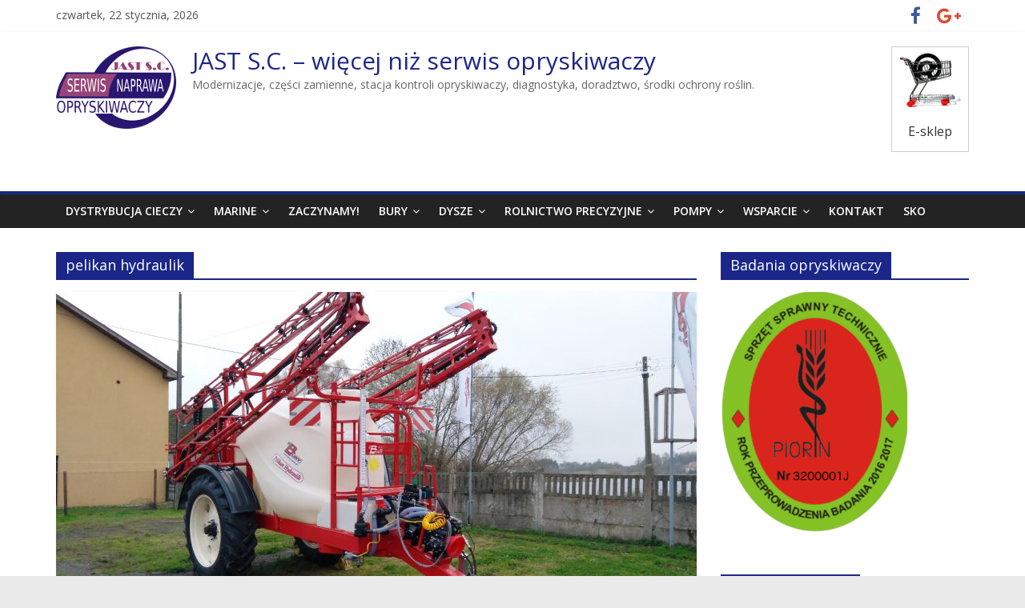

--- FILE ---
content_type: text/html; charset=UTF-8
request_url: http://jast.agro.pl/tag/pelikan-hydraulik/
body_size: 14427
content:
<!DOCTYPE html>
<html lang="pl-PL"
	prefix="og: https://ogp.me/ns#" >
<head>
	<meta charset="UTF-8"/>
	<meta name="viewport" content="width=device-width, initial-scale=1">
	<link rel="profile" href="http://gmpg.org/xfn/11"/>
	<link rel="pingback" href="http://jast.agro.pl/xmlrpc.php"/>
	<title>pelikan hydraulik | JAST S.C. - więcej niż serwis opryskiwaczy</title>
	<style>img:is([sizes="auto" i], [sizes^="auto," i]) { contain-intrinsic-size: 3000px 1500px }</style>
	
		<!-- All in One SEO Pro 4.1.4.4 -->
		<meta name="robots" content="max-image-preview:large" />
		<meta name="keywords" content="pelikan hydraulik" />
		<link rel="canonical" href="http://jast.agro.pl/tag/pelikan-hydraulik/" />
		<meta property="og:locale" content="pl_PL" />
		<meta property="og:site_name" content="JAST S.C. - więcej niż serwis opryskiwaczy | Modernizacje, części zamienne, stacja kontroli opryskiwaczy, diagnostyka, doradztwo, środki ochrony roślin." />
		<meta property="og:type" content="article" />
		<meta property="og:title" content="pelikan hydraulik | JAST S.C. - więcej niż serwis opryskiwaczy" />
		<meta property="og:url" content="http://jast.agro.pl/tag/pelikan-hydraulik/" />
		<meta property="og:image" content="http://jast.agro.pl/wp-content/uploads/2016/03/jast_male.png" />
		<meta property="og:image:width" content="150" />
		<meta property="og:image:height" content="103" />
		<meta property="article:publisher" content="https://www.facebook.com/OpryskiwaczeRolnicze" />
		<meta name="twitter:card" content="summary" />
		<meta name="twitter:domain" content="jast.agro.pl" />
		<meta name="twitter:title" content="pelikan hydraulik | JAST S.C. - więcej niż serwis opryskiwaczy" />
		<meta name="twitter:image" content="http://jast.agro.pl/wp-content/uploads/2016/03/jast_male.png" />
		<meta name="google" content="nositelinkssearchbox" />
		<script type="application/ld+json" class="aioseo-schema">
			{"@context":"https:\/\/schema.org","@graph":[{"@type":"WebSite","@id":"http:\/\/jast.agro.pl\/#website","url":"http:\/\/jast.agro.pl\/","name":"JAST S.C. - wi\u0119cej ni\u017c serwis opryskiwaczy","description":"Modernizacje, cz\u0119\u015bci zamienne, stacja kontroli opryskiwaczy, diagnostyka, doradztwo, \u015brodki ochrony ro\u015blin.","inLanguage":"pl-PL","publisher":{"@id":"http:\/\/jast.agro.pl\/#organization"}},{"@type":"Organization","@id":"http:\/\/jast.agro.pl\/#organization","name":"JAST S.C.","url":"http:\/\/jast.agro.pl\/","logo":{"@type":"ImageObject","@id":"http:\/\/jast.agro.pl\/#organizationLogo","url":"http:\/\/jast.agro.pl\/wp-content\/uploads\/2021\/09\/jast_male.png","width":150,"height":103},"image":{"@id":"http:\/\/jast.agro.pl\/#organizationLogo"},"sameAs":["https:\/\/www.facebook.com\/OpryskiwaczeRolnicze"],"contactPoint":{"@type":"ContactPoint","telephone":"+48795074384","contactType":"none"}},{"@type":"BreadcrumbList","@id":"http:\/\/jast.agro.pl\/tag\/pelikan-hydraulik\/#breadcrumblist","itemListElement":[{"@type":"ListItem","@id":"http:\/\/jast.agro.pl\/#listItem","position":1,"item":{"@type":"WebPage","@id":"http:\/\/jast.agro.pl\/","name":"Home","description":"Sprawno\u015b\u0107 opryskiwacza to mniejsze koszty. Opryskiwacz rolniczy jest maszyn\u0105, kt\u00f3ra wykonuje prac\u0119 przez ca\u0142y sezon. Je\u015bli tylko temperatura powietrza pozwala","url":"http:\/\/jast.agro.pl\/"},"nextItem":"http:\/\/jast.agro.pl\/tag\/pelikan-hydraulik\/#listItem"},{"@type":"ListItem","@id":"http:\/\/jast.agro.pl\/tag\/pelikan-hydraulik\/#listItem","position":2,"item":{"@type":"WebPage","@id":"http:\/\/jast.agro.pl\/tag\/pelikan-hydraulik\/","name":"pelikan hydraulik","url":"http:\/\/jast.agro.pl\/tag\/pelikan-hydraulik\/"},"previousItem":"http:\/\/jast.agro.pl\/#listItem"}]},{"@type":"CollectionPage","@id":"http:\/\/jast.agro.pl\/tag\/pelikan-hydraulik\/#collectionpage","url":"http:\/\/jast.agro.pl\/tag\/pelikan-hydraulik\/","name":"pelikan hydraulik | JAST S.C. - wi\u0119cej ni\u017c serwis opryskiwaczy","inLanguage":"pl-PL","isPartOf":{"@id":"http:\/\/jast.agro.pl\/#website"},"breadcrumb":{"@id":"http:\/\/jast.agro.pl\/tag\/pelikan-hydraulik\/#breadcrumblist"}}]}
		</script>
		<!-- All in One SEO Pro -->

<link rel='dns-prefetch' href='//www.googletagmanager.com' />
<link rel='dns-prefetch' href='//fonts.googleapis.com' />
<link rel="alternate" type="application/rss+xml" title="JAST S.C. - więcej niż serwis opryskiwaczy &raquo; Kanał z wpisami" href="http://jast.agro.pl/feed/" />
<link rel="alternate" type="application/rss+xml" title="JAST S.C. - więcej niż serwis opryskiwaczy &raquo; Kanał z komentarzami" href="http://jast.agro.pl/comments/feed/" />
<link rel="alternate" type="application/rss+xml" title="JAST S.C. - więcej niż serwis opryskiwaczy &raquo; Kanał z wpisami otagowanymi jako pelikan hydraulik" href="http://jast.agro.pl/tag/pelikan-hydraulik/feed/" />
		<!-- This site uses the Google Analytics by MonsterInsights plugin v8.0.1 - Using Analytics tracking - https://www.monsterinsights.com/ -->
		<!-- Note: MonsterInsights is not currently configured on this site. The site owner needs to authenticate with Google Analytics in the MonsterInsights settings panel. -->
					<!-- No UA code set -->
				<!-- / Google Analytics by MonsterInsights -->
		<script type="text/javascript">
/* <![CDATA[ */
window._wpemojiSettings = {"baseUrl":"https:\/\/s.w.org\/images\/core\/emoji\/15.0.3\/72x72\/","ext":".png","svgUrl":"https:\/\/s.w.org\/images\/core\/emoji\/15.0.3\/svg\/","svgExt":".svg","source":{"concatemoji":"http:\/\/jast.agro.pl\/wp-includes\/js\/wp-emoji-release.min.js?ver=6.7.1"}};
/*! This file is auto-generated */
!function(i,n){var o,s,e;function c(e){try{var t={supportTests:e,timestamp:(new Date).valueOf()};sessionStorage.setItem(o,JSON.stringify(t))}catch(e){}}function p(e,t,n){e.clearRect(0,0,e.canvas.width,e.canvas.height),e.fillText(t,0,0);var t=new Uint32Array(e.getImageData(0,0,e.canvas.width,e.canvas.height).data),r=(e.clearRect(0,0,e.canvas.width,e.canvas.height),e.fillText(n,0,0),new Uint32Array(e.getImageData(0,0,e.canvas.width,e.canvas.height).data));return t.every(function(e,t){return e===r[t]})}function u(e,t,n){switch(t){case"flag":return n(e,"\ud83c\udff3\ufe0f\u200d\u26a7\ufe0f","\ud83c\udff3\ufe0f\u200b\u26a7\ufe0f")?!1:!n(e,"\ud83c\uddfa\ud83c\uddf3","\ud83c\uddfa\u200b\ud83c\uddf3")&&!n(e,"\ud83c\udff4\udb40\udc67\udb40\udc62\udb40\udc65\udb40\udc6e\udb40\udc67\udb40\udc7f","\ud83c\udff4\u200b\udb40\udc67\u200b\udb40\udc62\u200b\udb40\udc65\u200b\udb40\udc6e\u200b\udb40\udc67\u200b\udb40\udc7f");case"emoji":return!n(e,"\ud83d\udc26\u200d\u2b1b","\ud83d\udc26\u200b\u2b1b")}return!1}function f(e,t,n){var r="undefined"!=typeof WorkerGlobalScope&&self instanceof WorkerGlobalScope?new OffscreenCanvas(300,150):i.createElement("canvas"),a=r.getContext("2d",{willReadFrequently:!0}),o=(a.textBaseline="top",a.font="600 32px Arial",{});return e.forEach(function(e){o[e]=t(a,e,n)}),o}function t(e){var t=i.createElement("script");t.src=e,t.defer=!0,i.head.appendChild(t)}"undefined"!=typeof Promise&&(o="wpEmojiSettingsSupports",s=["flag","emoji"],n.supports={everything:!0,everythingExceptFlag:!0},e=new Promise(function(e){i.addEventListener("DOMContentLoaded",e,{once:!0})}),new Promise(function(t){var n=function(){try{var e=JSON.parse(sessionStorage.getItem(o));if("object"==typeof e&&"number"==typeof e.timestamp&&(new Date).valueOf()<e.timestamp+604800&&"object"==typeof e.supportTests)return e.supportTests}catch(e){}return null}();if(!n){if("undefined"!=typeof Worker&&"undefined"!=typeof OffscreenCanvas&&"undefined"!=typeof URL&&URL.createObjectURL&&"undefined"!=typeof Blob)try{var e="postMessage("+f.toString()+"("+[JSON.stringify(s),u.toString(),p.toString()].join(",")+"));",r=new Blob([e],{type:"text/javascript"}),a=new Worker(URL.createObjectURL(r),{name:"wpTestEmojiSupports"});return void(a.onmessage=function(e){c(n=e.data),a.terminate(),t(n)})}catch(e){}c(n=f(s,u,p))}t(n)}).then(function(e){for(var t in e)n.supports[t]=e[t],n.supports.everything=n.supports.everything&&n.supports[t],"flag"!==t&&(n.supports.everythingExceptFlag=n.supports.everythingExceptFlag&&n.supports[t]);n.supports.everythingExceptFlag=n.supports.everythingExceptFlag&&!n.supports.flag,n.DOMReady=!1,n.readyCallback=function(){n.DOMReady=!0}}).then(function(){return e}).then(function(){var e;n.supports.everything||(n.readyCallback(),(e=n.source||{}).concatemoji?t(e.concatemoji):e.wpemoji&&e.twemoji&&(t(e.twemoji),t(e.wpemoji)))}))}((window,document),window._wpemojiSettings);
/* ]]> */
</script>
<link rel='stylesheet' id='dashicons-css' href='http://jast.agro.pl/wp-includes/css/dashicons.min.css?ver=6.7.1' type='text/css' media='all' />
<link rel='stylesheet' id='al_product_styles-css' href='http://jast.agro.pl/wp-content/plugins/ecommerce-product-catalog/css/al_product.min.css?1549995698&#038;ver=6.7.1' type='text/css' media='all' />
<link rel='stylesheet' id='ic_range_slider-css' href='http://jast.agro.pl/wp-content/plugins/ecommerce-product-catalog/js/range-slider/css/ion.rangeSlider.css?1549995698&#038;ver=6.7.1' type='text/css' media='all' />
<link rel='stylesheet' id='ic_chosen-css' href='http://jast.agro.pl/wp-content/plugins/implecode-order-form/ext/chosen/chosen.min.css?ver=6.7.1' type='text/css' media='all' />
<link rel='stylesheet' id='al_easy_order-css' href='http://jast.agro.pl/wp-content/plugins/implecode-order-form/css/order-form.css?1534580690&#038;ver=6.7.1' type='text/css' media='all' />
<link rel='stylesheet' id='implecode-paypal-gateway-css' href='http://jast.agro.pl/wp-content/plugins/implecode-paypal-gateway/css/paypal.css?1534580675&#038;ver=6.7.1' type='text/css' media='all' />
<link rel='stylesheet' id='al_shopping_cart_styles-css' href='http://jast.agro.pl/wp-content/plugins/implecode-shopping-cart/css/shopping-cart.css?1534580698&#038;ver=6.7.1' type='text/css' media='all' />
<link rel='stylesheet' id='al_pg_styles-css' href='http://jast.agro.pl/wp-content/plugins/product-gallery-advanced/css/style.css?1534580706&#038;ver=6.7.1' type='text/css' media='all' />
<link rel='stylesheet' id='implecode-form-css-css' href='http://jast.agro.pl/wp-content/plugins/implecode-order-form/ext/formbuilder/dist/ic-form.css?ver=6.7.1' type='text/css' media='all' />
<link rel='stylesheet' id='ic_variations-css' href='http://jast.agro.pl/wp-content/plugins/implecode-shopping-cart/includes/variations/css/variations-front.css?ver=6.7.1' type='text/css' media='all' />
<link rel='stylesheet' id='jquery-ui-css-css' href='http://jast.agro.pl/wp-content/plugins/implecode-shopping-cart/includes/customers/css/jquery-ui.css?ver=6.7.1' type='text/css' media='all' />
<link rel='stylesheet' id='al_digital_customers_styles-css' href='http://jast.agro.pl/wp-content/plugins/implecode-shopping-cart/includes/customers/css/digital-customers.css?1534580698&#038;ver=6.7.1' type='text/css' media='all' />
<style id='wp-emoji-styles-inline-css' type='text/css'>

	img.wp-smiley, img.emoji {
		display: inline !important;
		border: none !important;
		box-shadow: none !important;
		height: 1em !important;
		width: 1em !important;
		margin: 0 0.07em !important;
		vertical-align: -0.1em !important;
		background: none !important;
		padding: 0 !important;
	}
</style>
<link rel='stylesheet' id='wp-block-library-css' href='http://jast.agro.pl/wp-includes/css/dist/block-library/style.min.css?ver=6.7.1' type='text/css' media='all' />
<style id='classic-theme-styles-inline-css' type='text/css'>
/*! This file is auto-generated */
.wp-block-button__link{color:#fff;background-color:#32373c;border-radius:9999px;box-shadow:none;text-decoration:none;padding:calc(.667em + 2px) calc(1.333em + 2px);font-size:1.125em}.wp-block-file__button{background:#32373c;color:#fff;text-decoration:none}
</style>
<style id='global-styles-inline-css' type='text/css'>
:root{--wp--preset--aspect-ratio--square: 1;--wp--preset--aspect-ratio--4-3: 4/3;--wp--preset--aspect-ratio--3-4: 3/4;--wp--preset--aspect-ratio--3-2: 3/2;--wp--preset--aspect-ratio--2-3: 2/3;--wp--preset--aspect-ratio--16-9: 16/9;--wp--preset--aspect-ratio--9-16: 9/16;--wp--preset--color--black: #000000;--wp--preset--color--cyan-bluish-gray: #abb8c3;--wp--preset--color--white: #ffffff;--wp--preset--color--pale-pink: #f78da7;--wp--preset--color--vivid-red: #cf2e2e;--wp--preset--color--luminous-vivid-orange: #ff6900;--wp--preset--color--luminous-vivid-amber: #fcb900;--wp--preset--color--light-green-cyan: #7bdcb5;--wp--preset--color--vivid-green-cyan: #00d084;--wp--preset--color--pale-cyan-blue: #8ed1fc;--wp--preset--color--vivid-cyan-blue: #0693e3;--wp--preset--color--vivid-purple: #9b51e0;--wp--preset--gradient--vivid-cyan-blue-to-vivid-purple: linear-gradient(135deg,rgba(6,147,227,1) 0%,rgb(155,81,224) 100%);--wp--preset--gradient--light-green-cyan-to-vivid-green-cyan: linear-gradient(135deg,rgb(122,220,180) 0%,rgb(0,208,130) 100%);--wp--preset--gradient--luminous-vivid-amber-to-luminous-vivid-orange: linear-gradient(135deg,rgba(252,185,0,1) 0%,rgba(255,105,0,1) 100%);--wp--preset--gradient--luminous-vivid-orange-to-vivid-red: linear-gradient(135deg,rgba(255,105,0,1) 0%,rgb(207,46,46) 100%);--wp--preset--gradient--very-light-gray-to-cyan-bluish-gray: linear-gradient(135deg,rgb(238,238,238) 0%,rgb(169,184,195) 100%);--wp--preset--gradient--cool-to-warm-spectrum: linear-gradient(135deg,rgb(74,234,220) 0%,rgb(151,120,209) 20%,rgb(207,42,186) 40%,rgb(238,44,130) 60%,rgb(251,105,98) 80%,rgb(254,248,76) 100%);--wp--preset--gradient--blush-light-purple: linear-gradient(135deg,rgb(255,206,236) 0%,rgb(152,150,240) 100%);--wp--preset--gradient--blush-bordeaux: linear-gradient(135deg,rgb(254,205,165) 0%,rgb(254,45,45) 50%,rgb(107,0,62) 100%);--wp--preset--gradient--luminous-dusk: linear-gradient(135deg,rgb(255,203,112) 0%,rgb(199,81,192) 50%,rgb(65,88,208) 100%);--wp--preset--gradient--pale-ocean: linear-gradient(135deg,rgb(255,245,203) 0%,rgb(182,227,212) 50%,rgb(51,167,181) 100%);--wp--preset--gradient--electric-grass: linear-gradient(135deg,rgb(202,248,128) 0%,rgb(113,206,126) 100%);--wp--preset--gradient--midnight: linear-gradient(135deg,rgb(2,3,129) 0%,rgb(40,116,252) 100%);--wp--preset--font-size--small: 13px;--wp--preset--font-size--medium: 20px;--wp--preset--font-size--large: 36px;--wp--preset--font-size--x-large: 42px;--wp--preset--spacing--20: 0.44rem;--wp--preset--spacing--30: 0.67rem;--wp--preset--spacing--40: 1rem;--wp--preset--spacing--50: 1.5rem;--wp--preset--spacing--60: 2.25rem;--wp--preset--spacing--70: 3.38rem;--wp--preset--spacing--80: 5.06rem;--wp--preset--shadow--natural: 6px 6px 9px rgba(0, 0, 0, 0.2);--wp--preset--shadow--deep: 12px 12px 50px rgba(0, 0, 0, 0.4);--wp--preset--shadow--sharp: 6px 6px 0px rgba(0, 0, 0, 0.2);--wp--preset--shadow--outlined: 6px 6px 0px -3px rgba(255, 255, 255, 1), 6px 6px rgba(0, 0, 0, 1);--wp--preset--shadow--crisp: 6px 6px 0px rgba(0, 0, 0, 1);}:where(.is-layout-flex){gap: 0.5em;}:where(.is-layout-grid){gap: 0.5em;}body .is-layout-flex{display: flex;}.is-layout-flex{flex-wrap: wrap;align-items: center;}.is-layout-flex > :is(*, div){margin: 0;}body .is-layout-grid{display: grid;}.is-layout-grid > :is(*, div){margin: 0;}:where(.wp-block-columns.is-layout-flex){gap: 2em;}:where(.wp-block-columns.is-layout-grid){gap: 2em;}:where(.wp-block-post-template.is-layout-flex){gap: 1.25em;}:where(.wp-block-post-template.is-layout-grid){gap: 1.25em;}.has-black-color{color: var(--wp--preset--color--black) !important;}.has-cyan-bluish-gray-color{color: var(--wp--preset--color--cyan-bluish-gray) !important;}.has-white-color{color: var(--wp--preset--color--white) !important;}.has-pale-pink-color{color: var(--wp--preset--color--pale-pink) !important;}.has-vivid-red-color{color: var(--wp--preset--color--vivid-red) !important;}.has-luminous-vivid-orange-color{color: var(--wp--preset--color--luminous-vivid-orange) !important;}.has-luminous-vivid-amber-color{color: var(--wp--preset--color--luminous-vivid-amber) !important;}.has-light-green-cyan-color{color: var(--wp--preset--color--light-green-cyan) !important;}.has-vivid-green-cyan-color{color: var(--wp--preset--color--vivid-green-cyan) !important;}.has-pale-cyan-blue-color{color: var(--wp--preset--color--pale-cyan-blue) !important;}.has-vivid-cyan-blue-color{color: var(--wp--preset--color--vivid-cyan-blue) !important;}.has-vivid-purple-color{color: var(--wp--preset--color--vivid-purple) !important;}.has-black-background-color{background-color: var(--wp--preset--color--black) !important;}.has-cyan-bluish-gray-background-color{background-color: var(--wp--preset--color--cyan-bluish-gray) !important;}.has-white-background-color{background-color: var(--wp--preset--color--white) !important;}.has-pale-pink-background-color{background-color: var(--wp--preset--color--pale-pink) !important;}.has-vivid-red-background-color{background-color: var(--wp--preset--color--vivid-red) !important;}.has-luminous-vivid-orange-background-color{background-color: var(--wp--preset--color--luminous-vivid-orange) !important;}.has-luminous-vivid-amber-background-color{background-color: var(--wp--preset--color--luminous-vivid-amber) !important;}.has-light-green-cyan-background-color{background-color: var(--wp--preset--color--light-green-cyan) !important;}.has-vivid-green-cyan-background-color{background-color: var(--wp--preset--color--vivid-green-cyan) !important;}.has-pale-cyan-blue-background-color{background-color: var(--wp--preset--color--pale-cyan-blue) !important;}.has-vivid-cyan-blue-background-color{background-color: var(--wp--preset--color--vivid-cyan-blue) !important;}.has-vivid-purple-background-color{background-color: var(--wp--preset--color--vivid-purple) !important;}.has-black-border-color{border-color: var(--wp--preset--color--black) !important;}.has-cyan-bluish-gray-border-color{border-color: var(--wp--preset--color--cyan-bluish-gray) !important;}.has-white-border-color{border-color: var(--wp--preset--color--white) !important;}.has-pale-pink-border-color{border-color: var(--wp--preset--color--pale-pink) !important;}.has-vivid-red-border-color{border-color: var(--wp--preset--color--vivid-red) !important;}.has-luminous-vivid-orange-border-color{border-color: var(--wp--preset--color--luminous-vivid-orange) !important;}.has-luminous-vivid-amber-border-color{border-color: var(--wp--preset--color--luminous-vivid-amber) !important;}.has-light-green-cyan-border-color{border-color: var(--wp--preset--color--light-green-cyan) !important;}.has-vivid-green-cyan-border-color{border-color: var(--wp--preset--color--vivid-green-cyan) !important;}.has-pale-cyan-blue-border-color{border-color: var(--wp--preset--color--pale-cyan-blue) !important;}.has-vivid-cyan-blue-border-color{border-color: var(--wp--preset--color--vivid-cyan-blue) !important;}.has-vivid-purple-border-color{border-color: var(--wp--preset--color--vivid-purple) !important;}.has-vivid-cyan-blue-to-vivid-purple-gradient-background{background: var(--wp--preset--gradient--vivid-cyan-blue-to-vivid-purple) !important;}.has-light-green-cyan-to-vivid-green-cyan-gradient-background{background: var(--wp--preset--gradient--light-green-cyan-to-vivid-green-cyan) !important;}.has-luminous-vivid-amber-to-luminous-vivid-orange-gradient-background{background: var(--wp--preset--gradient--luminous-vivid-amber-to-luminous-vivid-orange) !important;}.has-luminous-vivid-orange-to-vivid-red-gradient-background{background: var(--wp--preset--gradient--luminous-vivid-orange-to-vivid-red) !important;}.has-very-light-gray-to-cyan-bluish-gray-gradient-background{background: var(--wp--preset--gradient--very-light-gray-to-cyan-bluish-gray) !important;}.has-cool-to-warm-spectrum-gradient-background{background: var(--wp--preset--gradient--cool-to-warm-spectrum) !important;}.has-blush-light-purple-gradient-background{background: var(--wp--preset--gradient--blush-light-purple) !important;}.has-blush-bordeaux-gradient-background{background: var(--wp--preset--gradient--blush-bordeaux) !important;}.has-luminous-dusk-gradient-background{background: var(--wp--preset--gradient--luminous-dusk) !important;}.has-pale-ocean-gradient-background{background: var(--wp--preset--gradient--pale-ocean) !important;}.has-electric-grass-gradient-background{background: var(--wp--preset--gradient--electric-grass) !important;}.has-midnight-gradient-background{background: var(--wp--preset--gradient--midnight) !important;}.has-small-font-size{font-size: var(--wp--preset--font-size--small) !important;}.has-medium-font-size{font-size: var(--wp--preset--font-size--medium) !important;}.has-large-font-size{font-size: var(--wp--preset--font-size--large) !important;}.has-x-large-font-size{font-size: var(--wp--preset--font-size--x-large) !important;}
:where(.wp-block-post-template.is-layout-flex){gap: 1.25em;}:where(.wp-block-post-template.is-layout-grid){gap: 1.25em;}
:where(.wp-block-columns.is-layout-flex){gap: 2em;}:where(.wp-block-columns.is-layout-grid){gap: 2em;}
:root :where(.wp-block-pullquote){font-size: 1.5em;line-height: 1.6;}
</style>
<link rel='stylesheet' id='colormag_style-css' href='http://jast.agro.pl/wp-content/themes/colormag-pro/style.css?ver=6.7.1' type='text/css' media='all' />
<link rel='stylesheet' id='colormag_googlefonts-css' href='//fonts.googleapis.com/css?family=Open+Sans%3A400%2C600&#038;ver=6.7.1' type='text/css' media='all' />
<link rel='stylesheet' id='colormag-fontawesome-css' href='http://jast.agro.pl/wp-content/themes/colormag-pro/fontawesome/css/font-awesome.min.css?ver=4.7.0' type='text/css' media='all' />
<link rel='stylesheet' id='popup-maker-site-css' href='//jast.agro.pl/wp-content/uploads/pum/pum-site-styles.css?generated=1594656342&#038;ver=1.11.0' type='text/css' media='all' />
<link rel='stylesheet' id='al_ic_revs_styles-css' href='http://jast.agro.pl/wp-content/plugins/reviews-plus/css/reviews-plus.css?ver=6.7.1' type='text/css' media='all' />
<script type="text/javascript" src="http://jast.agro.pl/wp-includes/js/jquery/jquery.min.js?ver=3.7.1" id="jquery-core-js"></script>
<script type="text/javascript" src="http://jast.agro.pl/wp-includes/js/jquery/jquery-migrate.min.js?ver=3.4.1" id="jquery-migrate-js"></script>
<script type="text/javascript" id="al_product_scripts-js-extra">
/* <![CDATA[ */
var product_object = {"ajaxurl":"http:\/\/jast.agro.pl\/wp-admin\/admin-ajax.php","post_id":"206","lightbox_settings":{"transition":"elastic","speed":300,"initialWidth":200,"maxWidth":"90%","maxHeight":"90%","rel":"gal-206","current":"image {current} of {total}","previous":"previous","next":"next","close":"close"},"filter_button_label":"Filter","design_schemes":"green-box ic-design"};
/* ]]> */
</script>
<script type="text/javascript" src="http://jast.agro.pl/wp-content/plugins/ecommerce-product-catalog/js/product.min.js?1549995698&amp;ver=6.7.1" id="al_product_scripts-js"></script>
<script type="text/javascript" src="http://jast.agro.pl/wp-content/plugins/ecommerce-product-catalog/js/range-slider/ion.rangeSlider.min.js?1549995698&amp;ver=6.7.1" id="ic_range_slider-js"></script>
<script type="text/javascript" id="al_shopping_cart_scripts-js-extra">
/* <![CDATA[ */
var ic_cart_ajax_object = {"ajax_url":"http:\/\/jast.agro.pl\/wp-admin\/admin-ajax.php","dec_sep":",","th_sep":" ","total_label":"Razem"};
/* ]]> */
</script>
<script type="text/javascript" src="http://jast.agro.pl/wp-content/plugins/implecode-shopping-cart/js/shopping-cart.js?1534580698&amp;ver=6.7.1" id="al_shopping_cart_scripts-js"></script>
<script type="text/javascript" id="ic_product_ajax-js-extra">
/* <![CDATA[ */
var ic_ajax = {"query_vars":"{\"tag\":\"pelikan-hydraulik\"}","request_url":"http:\/\/jast.agro.pl\/tag\/pelikan-hydraulik\/","filters_reset_url":"","is_search":"","nonce":"b7aa4b1bc5"};
/* ]]> */
</script>
<script type="text/javascript" src="http://jast.agro.pl/wp-content/plugins/ecommerce-product-catalog/js/product-ajax.min.js?1549995698&amp;ver=6.7.1" id="ic_product_ajax-js"></script>
<script type="text/javascript" src="http://jast.agro.pl/wp-content/plugins/implecode-order-form/ext/formbuilder/dist/formbuilder-front.js?ver=6.7.1" id="implecode-form-js-js"></script>
<script type="text/javascript" src="http://jast.agro.pl/wp-content/plugins/implecode-shopping-cart/includes/cart/js/ic-cart.js?1534580698&amp;ver=6.7.1" id="ic_ajax_cart-js"></script>
<script type="text/javascript" src="http://jast.agro.pl/wp-content/plugins/implecode-shopping-cart/includes/variations/js/variations.js?1534580698&amp;ver=6.7.1" id="ic_variations-js"></script>
<script type="text/javascript" src="http://jast.agro.pl/wp-includes/js/jquery/ui/effect.min.js?ver=1.13.3" id="jquery-effects-core-js"></script>
<script type="text/javascript" src="http://jast.agro.pl/wp-includes/js/jquery/ui/effect-slide.min.js?ver=1.13.3" id="jquery-effects-slide-js"></script>
<script type="text/javascript" src="http://jast.agro.pl/wp-includes/js/jquery/ui/core.min.js?ver=1.13.3" id="jquery-ui-core-js"></script>
<script type="text/javascript" src="http://jast.agro.pl/wp-includes/js/jquery/ui/tabs.min.js?ver=1.13.3" id="jquery-ui-tabs-js"></script>
<script type="text/javascript" src="http://jast.agro.pl/wp-content/plugins/implecode-shopping-cart/includes/customers/js/digital-customers.js?ver=6.7.1" id="front_digital_customers-js"></script>
<!--[if lte IE 8]>
<script type="text/javascript" src="http://jast.agro.pl/wp-content/themes/colormag-pro/js/html5shiv.min.js?ver=6.7.1" id="html5-js"></script>
<![endif]-->
<script type="text/javascript" id="colormag-loadmore-js-extra">
/* <![CDATA[ */
var colormag_script_vars = {"no_more_posts":"No more post"};
/* ]]> */
</script>
<script type="text/javascript" src="http://jast.agro.pl/wp-content/themes/colormag-pro/js/loadmore.min.js?ver=6.7.1" id="colormag-loadmore-js"></script>
<script type="text/javascript" src="http://jast.agro.pl/wp-content/plugins/reviews-plus/js/reviews-plus.js?ver=6.7.1" id="al_ic_revs_scripts-js"></script>
<link rel="https://api.w.org/" href="http://jast.agro.pl/wp-json/" /><link rel="alternate" title="JSON" type="application/json" href="http://jast.agro.pl/wp-json/wp/v2/tags/29" /><link rel="EditURI" type="application/rsd+xml" title="RSD" href="http://jast.agro.pl/xmlrpc.php?rsd" />
<meta name="generator" content="WordPress 6.7.1" />
<meta name="google-site-verification" content="3WTrlGDCy0ZPnj8TprKob15iZYh8K54Vhjgjbat9wAo" /> 
		 		<link rel="icon" href="http://jast.agro.pl/wp-content/uploads/2016/03/cropped-TP8001VS-32x32.jpg" sizes="32x32" />
<link rel="icon" href="http://jast.agro.pl/wp-content/uploads/2016/03/cropped-TP8001VS-192x192.jpg" sizes="192x192" />
<link rel="apple-touch-icon" href="http://jast.agro.pl/wp-content/uploads/2016/03/cropped-TP8001VS-180x180.jpg" />
<meta name="msapplication-TileImage" content="http://jast.agro.pl/wp-content/uploads/2016/03/cropped-TP8001VS-270x270.jpg" />
<!-- JAST S.C. - więcej niż serwis opryskiwaczy Internal Styles -->		<style type="text/css"> .colormag-button,blockquote,button,input[type=reset],input[type=button],input[type=submit]{background-color:#1b2689}a,#masthead .main-small-navigation li:hover > .sub-toggle i, #masthead .main-small-navigation li.current-page-ancestor > .sub-toggle i, #masthead .main-small-navigation li.current-menu-ancestor > .sub-toggle i, #masthead .main-small-navigation li.current-page-item > .sub-toggle i, #masthead .main-small-navigation li.current-menu-item > .sub-toggle i,#masthead.colormag-header-classic #site-navigation .fa.search-top:hover,#masthead.colormag-header-classic #site-navigation.main-small-navigation .random-post a:hover .fa-random,#masthead.colormag-header-classic #site-navigation.main-navigation .random-post a:hover .fa-random,#masthead.colormag-header-classic .breaking-news .newsticker a:hover{color:#1b2689}#site-navigation{border-top:4px solid #1b2689}.home-icon.front_page_on,.main-navigation a:hover,.main-navigation ul li ul li a:hover,.main-navigation ul li ul li:hover>a,.main-navigation ul li.current-menu-ancestor>a,.main-navigation ul li.current-menu-item ul li a:hover,.main-navigation ul li.current-menu-item>a,.main-navigation ul li.current_page_ancestor>a,.main-navigation ul li.current_page_item>a,.main-navigation ul li:hover>a,.main-small-navigation li a:hover,.site-header .menu-toggle:hover,#masthead.colormag-header-classic #site-navigation.main-navigation ul#menu-primary ul.sub-menu li:hover > a, #masthead.colormag-header-classic #site-navigation.main-navigation ul#menu-primary ul.sub-menu li.current-menu-ancestor > a, #masthead.colormag-header-classic #site-navigation.main-navigation ul#menu-primary ul.sub-menu li.current-menu-item > a,#masthead.colormag-header-clean #site-navigation .menu-toggle:hover,#masthead.colormag-header-clean #site-navigation.main-small-navigation .menu-toggle,#masthead.colormag-header-classic #site-navigation.main-small-navigation .menu-toggle,#masthead .main-small-navigation li:hover > a, #masthead .main-small-navigation li.current-page-ancestor > a, #masthead .main-small-navigation li.current-menu-ancestor > a, #masthead .main-small-navigation li.current-page-item > a, #masthead .main-small-navigation li.current-menu-item > a,#masthead.colormag-header-classic #site-navigation .menu-toggle:hover{background-color:#1b2689}#masthead.colormag-header-classic #site-navigation.main-navigation ul#menu-primary > li:hover > a, #masthead.colormag-header-classic #site-navigation.main-navigation ul#menu-primary > li.current-menu-item > a, #masthead.colormag-header-classic #site-navigation.main-navigation ul#menu-primary > li.current-menu-ancestor > a,#masthead.colormag-header-classic #site-navigation.main-navigation ul#menu-primary ul.sub-menu li:hover, #masthead.colormag-header-classic #site-navigation.main-navigation ul#menu-primary ul.sub-menu li.current-menu-ancestor, #masthead.colormag-header-classic #site-navigation.main-navigation ul#menu-primary ul.sub-menu li.current-menu-item,#masthead.colormag-header-classic #site-navigation .menu-toggle:hover,#masthead.colormag-header-classic #site-navigation.main-small-navigation .menu-toggle{border-color:#1b2689}.main-small-navigation .current-menu-item>a,.main-small-navigation .current_page_item>a,#masthead.colormag-header-clean #site-navigation.main-small-navigation li:hover > a, #masthead.colormag-header-clean #site-navigation.main-small-navigation li.current-page-ancestor > a, #masthead.colormag-header-clean #site-navigation.main-small-navigation li.current-menu-ancestor > a, #masthead.colormag-header-clean #site-navigation.main-small-navigation li.current-page-item > a, #masthead.colormag-header-clean #site-navigation.main-small-navigation li.current-menu-item > a{background:#1b2689}#main .breaking-news-latest,.fa.search-top:hover{background-color:#1b2689}.byline a:hover,.comments a:hover,.edit-link a:hover,.posted-on a:hover,.social-links i.fa:hover,.tag-links a:hover,#masthead.colormag-header-clean .social-links li:hover i.fa,#masthead.colormag-header-classic .social-links li:hover i.fa,#masthead.colormag-header-clean .breaking-news .newsticker a:hover{color:#1b2689}.widget_featured_posts .article-content .above-entry-meta .cat-links a,.widget_call_to_action .btn--primary,.colormag-footer--classic .footer-widgets-area .widget-title span::before,.colormag-footer--classic-bordered .footer-widgets-area .widget-title span::before{background-color:#1b2689}.widget_featured_posts .article-content .entry-title a:hover{color:#1b2689}.widget_featured_posts .widget-title{border-bottom:2px solid #1b2689}.widget_featured_posts .widget-title span,.widget_featured_slider .slide-content .above-entry-meta .cat-links a{background-color:#1b2689}.widget_featured_slider .slide-content .below-entry-meta .byline a:hover,.widget_featured_slider .slide-content .below-entry-meta .comments a:hover,.widget_featured_slider .slide-content .below-entry-meta .posted-on a:hover,.widget_featured_slider .slide-content .entry-title a:hover{color:#1b2689}.widget_highlighted_posts .article-content .above-entry-meta .cat-links a{background-color:#1b2689}.widget_block_picture_news.widget_featured_posts .article-content .entry-title a:hover,.widget_highlighted_posts .article-content .below-entry-meta .byline a:hover,.widget_highlighted_posts .article-content .below-entry-meta .comments a:hover,.widget_highlighted_posts .article-content .below-entry-meta .posted-on a:hover,.widget_highlighted_posts .article-content .entry-title a:hover{color:#1b2689}.category-slide-next,.category-slide-prev,.slide-next,.slide-prev,.tabbed-widget ul li{background-color:#1b2689}i.fa-arrow-up, i.fa-arrow-down{color:#1b2689}#secondary .widget-title{border-bottom:2px solid #1b2689}#content .wp-pagenavi .current,#content .wp-pagenavi a:hover,#secondary .widget-title span{background-color:#1b2689}#site-title a{color:#1b2689}.page-header .page-title{border-bottom:2px solid #1b2689}#content .post .article-content .above-entry-meta .cat-links a,.page-header .page-title span{background-color:#1b2689}#content .post .article-content .entry-title a:hover,.entry-meta .byline i,.entry-meta .cat-links i,.entry-meta a,.post .entry-title a:hover,.search .entry-title a:hover{color:#1b2689}.entry-meta .post-format i{background-color:#1b2689}.entry-meta .comments-link a:hover,.entry-meta .edit-link a:hover,.entry-meta .posted-on a:hover,.entry-meta .tag-links a:hover,.single #content .tags a:hover{color:#1b2689}.format-link .entry-content a,.more-link{background-color:#1b2689}.count,.next a:hover,.previous a:hover,.related-posts-main-title .fa,.single-related-posts .article-content .entry-title a:hover{color:#1b2689}.pagination a span:hover{color:#1b2689;border-color:#1b2689}.pagination span{background-color:#1b2689}#content .comments-area a.comment-edit-link:hover,#content .comments-area a.comment-permalink:hover,#content .comments-area article header cite a:hover,.comments-area .comment-author-link a:hover{color:#1b2689}.comments-area .comment-author-link span{background-color:#1b2689}.comment .comment-reply-link:hover,.nav-next a,.nav-previous a{color:#1b2689}.footer-widgets-area .widget-title{border-bottom:2px solid #1b2689}.footer-widgets-area .widget-title span{background-color:#1b2689}#colophon .footer-menu ul li a:hover,.footer-widgets-area a:hover,a#scroll-up i{color:#1b2689}.advertisement_above_footer .widget-title{border-bottom:2px solid #1b2689}.advertisement_above_footer .widget-title span{background-color:#1b2689}.sub-toggle{background:#1b2689}.main-small-navigation li.current-menu-item > .sub-toggle i {color:#1b2689}.error{background:#1b2689}.num-404{color:#1b2689}#primary .widget-title{border-bottom: 2px solid #1b2689}#primary .widget-title span{background-color:#1b2689} #site-title a { font-size: 30px; } #site-description { font-size: 14px; } h1 { font-size: 34px; } .type-page .entry-title { font-size: 28px; } #colophon .tg-upper-footer-widgets .widget { background-color: #2c2e34; }</style>
		</head>

<body class="archive tag tag-pelikan-hydraulik tag-29 wp-custom-logo  wide">



<div id="page" class="hfeed site">
	
	
	<header id="masthead" class="site-header clearfix ">
		<div id="header-text-nav-container" class="clearfix">

			
							<div class="news-bar">
				<div class="inner-wrap clearfix">
							<div class="date-in-header">
			czwartek, 22 stycznia, 2026		</div>
		
					
					
		
		<div class="social-links clearfix">
			<ul>
				<li><a href="https://www.facebook.com/OpryskiwaczeRolnicze/" ><i class="fa fa-facebook"></i></a></li><li><a href="https://plus.google.com/u/1/109585685482566125769?hl=pl" ><i class="fa fa-google-plus"></i></a></li>
							</ul>
		</div><!-- .social-links -->
						</div>
			</div>
			
				
				
		<div class="inner-wrap">

			<div id="header-text-nav-wrap" class="clearfix">
				<div id="header-left-section">
											<div id="header-logo-image">
							
							<a href="http://jast.agro.pl/" class="custom-logo-link" rel="home"><img width="150" height="103" src="http://jast.agro.pl/wp-content/uploads/2016/03/jast_male.png" class="custom-logo" alt="JAST S.C. &#8211; więcej niż serwis opryskiwaczy" decoding="async" srcset="http://jast.agro.pl/wp-content/uploads/2016/03/jast_male.png 150w, http://jast.agro.pl/wp-content/uploads/2016/03/jast_male-130x90.png 130w" sizes="(max-width: 150px) 100vw, 150px" /></a>						</div><!-- #header-logo-image -->
											<div id="header-text" class="">
													<h3 id="site-title">
								<a href="http://jast.agro.pl/" title="JAST S.C. &#8211; więcej niż serwis opryskiwaczy" rel="home">JAST S.C. &#8211; więcej niż serwis opryskiwaczy</a>
							</h3>
						
												<p id="site-description">Modernizacje, części zamienne, stacja kontroli opryskiwaczy, diagnostyka, doradztwo, środki ochrony roślin.</p>
						<!-- #site-description -->
					</div><!-- #header-text -->
				</div><!-- #header-left-section -->
				<div id="header-right-section">
											<div id="header-right-sidebar" class="clearfix">
							<aside id="media_image-3" class="widget widget_media_image clearfix"><figure style="width: 95px" class="wp-caption alignnone"><a href="http://jast.agro.pl/produkty/" target="_blank"><img width="95" height="79" src="http://jast.agro.pl/wp-content/uploads/2017/12/sklep-194x160.jpeg" class="image wp-image-448  attachment-95x79 size-95x79" alt="sklep" style="max-width: 100%; height: auto;" title="E-sklep" decoding="async" srcset="http://jast.agro.pl/wp-content/uploads/2017/12/sklep-194x160.jpeg 194w, http://jast.agro.pl/wp-content/uploads/2017/12/sklep-300x248.jpeg 300w, http://jast.agro.pl/wp-content/uploads/2017/12/sklep-768x634.jpeg 768w, http://jast.agro.pl/wp-content/uploads/2017/12/sklep-600x495.jpeg 600w, http://jast.agro.pl/wp-content/uploads/2017/12/sklep-e1513676508422.jpeg 150w" sizes="(max-width: 95px) 100vw, 95px" /></a><figcaption class="wp-caption-text">E-sklep</figcaption></figure></aside>						</div>
										</div><!-- #header-right-section -->

			</div><!-- #header-text-nav-wrap -->

		</div><!-- .inner-wrap -->

		
				
				
					<nav id="site-navigation" class="main-navigation clearfix">
				<div class="inner-wrap clearfix">
										<h4 class="menu-toggle"></h4>
					<div class="menu"><ul><li class="page_item page-item-971 page_item_has_children"><a href="http://jast.agro.pl/dystrybucja-cieczy/">Dystrybucja cieczy</a><ul class='children'><li class="page_item page-item-32"><a href="http://jast.agro.pl/dystrybucja-cieczy/beczkowozy/">Beczkowozy</a></li><li class="page_item page-item-95"><a href="http://jast.agro.pl/dystrybucja-cieczy/mieszalniki/">Mieszalniki</a></li></ul></li><li class="page_item page-item-969 page_item_has_children"><a href="http://jast.agro.pl/marine/">Marine</a><ul class='children'><li class="page_item page-item-982"><a href="http://jast.agro.pl/marine/hydrauliczne-stery-strumieniowe/">Hydrauliczne stery strumieniowe</a></li><li class="page_item page-item-984"><a href="http://jast.agro.pl/marine/windy-kotwiczne/">Hydrauliczne windy kotwiczne</a></li><li class="page_item page-item-989"><a href="http://jast.agro.pl/marine/napedy-elektryczne/">Napędy elektryczne</a></li><li class="page_item page-item-987"><a href="http://jast.agro.pl/marine/zbiorniki-ze-stali-nierdzewnej/">Zbiorniki ze stali nierdzewnej</a></li></ul></li><li class="page_item page-item-13"><a href="http://jast.agro.pl/">Zaczynamy!</a></li><li class="page_item page-item-168 page_item_has_children"><a href="http://jast.agro.pl/opryskiwacze-bury-2/">BURY</a><ul class='children'><li class="page_item page-item-549"><a href="http://jast.agro.pl/opryskiwacze-bury-2/perkoz-max/">Perkoz MAX</a></li><li class="page_item page-item-150"><a href="http://jast.agro.pl/opryskiwacze-bury-2/opryskiwacze-bury/">Pelikan</a></li><li class="page_item page-item-154"><a href="http://jast.agro.pl/opryskiwacze-bury-2/opryskiwacze-bury-pelikan-max/">Pelikan MAX</a></li></ul></li><li class="page_item page-item-173 page_item_has_children"><a href="http://jast.agro.pl/dysze/">Dysze</a><ul class='children'><li class="page_item page-item-61"><a href="http://jast.agro.pl/dysze/teejet/">TeeJet</a></li></ul></li><li class="page_item page-item-356 page_item_has_children"><a href="http://jast.agro.pl/rolnictwo-precyzyjne/">Rolnictwo precyzyjne</a><ul class='children'><li class="page_item page-item-372"><a href="http://jast.agro.pl/rolnictwo-precyzyjne/bravo-400s/">BRAVO 400s</a></li><li class="page_item page-item-378"><a href="http://jast.agro.pl/rolnictwo-precyzyjne/hexagon-ti5/">Hexagon Ti5</a></li><li class="page_item page-item-380"><a href="http://jast.agro.pl/rolnictwo-precyzyjne/hexagon-ti7/">Hexagon Ti7</a></li><li class="page_item page-item-374"><a href="http://jast.agro.pl/rolnictwo-precyzyjne/teejet-matrix-430/">TeeJet Matrix 430</a></li><li class="page_item page-item-376"><a href="http://jast.agro.pl/rolnictwo-precyzyjne/teejet-matrixpro-840/">TeeJet MatrixPro 840</a></li></ul></li><li class="page_item page-item-86 page_item_has_children"><a href="http://jast.agro.pl/pompy/">Pompy</a><ul class='children'><li class="page_item page-item-197"><a href="http://jast.agro.pl/pompy/udor/">UDOR</a></li><li class="page_item page-item-576"><a href="http://jast.agro.pl/pompy/hypro/">Hypro</a></li><li class="page_item page-item-574"><a href="http://jast.agro.pl/pompy/battioni-pagani/">Battioni Pagani</a></li><li class="page_item page-item-179"><a href="http://jast.agro.pl/pompy/annovi-reverberi/">Annovi Reverberi</a></li><li class="page_item page-item-185"><a href="http://jast.agro.pl/pompy/comet-2/">Comet</a></li></ul></li><li class="page_item page-item-222 page_item_has_children"><a href="http://jast.agro.pl/wsparcie/">Wsparcie</a><ul class='children'><li class="page_item page-item-281"><a href="http://jast.agro.pl/wsparcie/instrukcje/">Instrukcje</a></li><li class="page_item page-item-256"><a href="http://jast.agro.pl/wsparcie/oprogramowanie/">Oprogramowanie</a></li><li class="page_item page-item-224"><a href="http://jast.agro.pl/wsparcie/katalogi/">Katalogi</a></li></ul></li><li class="page_item page-item-2"><a href="http://jast.agro.pl/kontakt/">Kontakt</a></li><li class="page_item page-item-628"><a href="http://jast.agro.pl/stacja_kontroli_opryskiwaczy/">SKO</a></li></ul></div>														</div>
			</nav>
		
		
			
		</div><!-- #header-text-nav-container -->

		
	</header>

		
	<div id="main" class="clearfix">
		
		
		<div class="inner-wrap clearfix">

	
	<div id="primary">
		<div id="content" class="clearfix">

			
				<header class="page-header">
											<h1 class="page-title">
							<span>
								pelikan hydraulik							</span>
						</h1>
														</header><!-- .page-header -->

				<div class="article-container">

					
					
						

<article id="post-206" class="post-206 post type-post status-publish format-standard has-post-thumbnail hentry category-opryskiwacze-bury tag-bury tag-bury-maszyny-rolnicze tag-maszyny-rolnicze tag-opryskiwacz tag-opryskiwacz-polowy tag-pelikan tag-pelikan-hydraulik">
	
			<div class="featured-image">
			<a href="http://jast.agro.pl/nasza-nowa-ekspozycja/" title="Pelikan Hydraulik &#8211; nowa ekspozycja"><img width="800" height="445" src="http://jast.agro.pl/wp-content/uploads/2017/11/pelikan_hyfraulik-800x445.jpg" class="attachment-colormag-featured-image size-colormag-featured-image wp-post-image" alt="pelikan hydraulik" decoding="async" fetchpriority="high" /></a>
		</div>

			
	<div class="article-content clearfix">

		
<div class="above-entry-meta"><span class="cat-links"><a href="http://jast.agro.pl/category/opryskiwacze-bury/" style="background:#af0000" rel="category tag">Opryskiwacze Bury</a>&nbsp;</span></div>
		<header class="entry-header">
			<h2 class="entry-title">
				<a href="http://jast.agro.pl/nasza-nowa-ekspozycja/" title="Pelikan Hydraulik &#8211; nowa ekspozycja">Pelikan Hydraulik &#8211; nowa ekspozycja</a>
			</h2>
		</header>

			<div class="below-entry-meta">
			<span class="posted-on"><a href="http://jast.agro.pl/nasza-nowa-ekspozycja/" title="6:38 pm" rel="bookmark"><i class="fa fa-calendar-o"></i> <time class="entry-date published" datetime="2017-11-14T18:38:42+00:00">14 listopada, 2017</time><time class="updated" datetime="2017-11-14T18:43:46+00:00">14 listopada, 2017</time></a></span>
			<span class="byline"><span class="author vcard" itemprop="name"><i class="fa fa-user"></i><a class="url fn n" href="http://jast.agro.pl/author/admin/" title="admin">admin</a></span></span>

			<span class="post-views"><i class="fa fa-eye"></i><span class="total-views">2948 Views</span></span>
			<span class="tag-links"><i class="fa fa-tags"></i><a href="http://jast.agro.pl/tag/bury/" rel="tag">bury</a>, <a href="http://jast.agro.pl/tag/bury-maszyny-rolnicze/" rel="tag">bury maszyny rolnicze</a>, <a href="http://jast.agro.pl/tag/maszyny-rolnicze/" rel="tag">maszyny rolnicze</a>, <a href="http://jast.agro.pl/tag/opryskiwacz/" rel="tag">opryskiwacz</a>, <a href="http://jast.agro.pl/tag/opryskiwacz-polowy/" rel="tag">opryskiwacz polowy</a>, <a href="http://jast.agro.pl/tag/pelikan/" rel="tag">pelikan</a>, <a href="http://jast.agro.pl/tag/pelikan-hydraulik/" rel="tag">pelikan hydraulik</a></span></div>
		<div class="entry-content clearfix">
				<p>Pelikan Hydraulik jaki dotarł do nas dzisiaj, jest kolejnym punktem w rozwoju naszej firmy. Egzemplarz jaki można u nas oglądać</p>
				<a class="more-link" title="Pelikan Hydraulik &#8211; nowa ekspozycja" href="http://jast.agro.pl/nasza-nowa-ekspozycja/"><span>Read more</span></a>

			</div>

	</div>

</article>

					
				</div>

				

			
		</div><!-- #content -->
	</div><!-- #primary -->

	
<div id="secondary">
			
		<div class="cart-hide-container ic_hidden"><aside id="product_shopping_cart-2" class="widget product_shopping_cart clearfix"><h3 class="widget-title"><span>Twój koszyk</span></h3><div id="shopping_cart_widget_container" class="cart-widget-container check-if-empty ic_hidden"><div id="shopping_cart_widget" class="empty-cart shopping-cart-widget" ></div></div></aside></div><aside id="media_image-4" class="widget widget_media_image clearfix"><h3 class="widget-title"><span>Badania opryskiwaczy</span></h3><a href="http://jast.agro.pl/stacja_kontroli_opryskiwaczy/"><img width="233" height="300" src="http://jast.agro.pl/wp-content/uploads/2017/12/znak-kontrolny-jast_maly-233x300.png" class="image wp-image-354  attachment-medium size-medium" alt="jast stacja kontroli opryskiwaczy" style="max-width: 100%; height: auto;" decoding="async" loading="lazy" srcset="http://jast.agro.pl/wp-content/uploads/2017/12/znak-kontrolny-jast_maly-233x300.png 233w, http://jast.agro.pl/wp-content/uploads/2017/12/znak-kontrolny-jast_maly.png 350w" sizes="auto, (max-width: 233px) 100vw, 233px" /></a></aside><aside id="search-2" class="widget widget_search clearfix"><h3 class="widget-title"><span>Znajdź w serwisie</span></h3><form action="http://jast.agro.pl/" class="search-form searchform clearfix" method="get">
	<div class="search-wrap">
		<input type="text" placeholder="Search" class="s field" name="s">
		<button class="search-icon" type="submit"></button>
	</div>
</form><!-- .searchform -->
</aside>
		<aside id="recent-posts-2" class="widget widget_recent_entries clearfix">
		<h3 class="widget-title"><span>Ostatnie wpisy</span></h3>
		<ul>
											<li>
					<a href="http://jast.agro.pl/jast-pneumatic-nowy-opryskiwacz/">JAST Pneumatic &#8211; nowy opryskiwacz</a>
									</li>
											<li>
					<a href="http://jast.agro.pl/szkolenia-operatorow-on-line/">Szkolenia operatorów on-line</a>
									</li>
											<li>
					<a href="http://jast.agro.pl/finansowanie-inwestycji/">Finansowanie inwestycji</a>
									</li>
											<li>
					<a href="http://jast.agro.pl/platnosci-elektroniczne/">Płatności elektroniczne</a>
									</li>
											<li>
					<a href="http://jast.agro.pl/przystapilismy-do-poloneza/">Przystąpiliśmy do Poloneza</a>
									</li>
					</ul>

		</aside><aside id="tag_cloud-3" class="widget widget_tag_cloud clearfix"><h3 class="widget-title"><span>Kliknij interesującą Cię treść</span></h3><div class="tagcloud"><a href="http://jast.agro.pl/tag/aic-110/" class="tag-cloud-link tag-link-100 tag-link-position-1" style="font-size: 8pt;" aria-label="AIC 110 (1 element)">AIC 110</a>
<a href="http://jast.agro.pl/tag/annovi-reverberi/" class="tag-cloud-link tag-link-8 tag-link-position-2" style="font-size: 16.4pt;" aria-label="annovi reverberi (2 elementy)">annovi reverberi</a>
<a href="http://jast.agro.pl/tag/annovi-reverberi-ar-245-lfp/" class="tag-cloud-link tag-link-91 tag-link-position-3" style="font-size: 8pt;" aria-label="Annovi Reverberi AR 245 LFP (1 element)">Annovi Reverberi AR 245 LFP</a>
<a href="http://jast.agro.pl/tag/ar-245-lfp/" class="tag-cloud-link tag-link-90 tag-link-position-4" style="font-size: 8pt;" aria-label="AR 245 LFP (1 element)">AR 245 LFP</a>
<a href="http://jast.agro.pl/tag/badanie-opryskiwacza/" class="tag-cloud-link tag-link-48 tag-link-position-5" style="font-size: 8pt;" aria-label="badanie opryskiwacza (1 element)">badanie opryskiwacza</a>
<a href="http://jast.agro.pl/tag/banjo/" class="tag-cloud-link tag-link-18 tag-link-position-6" style="font-size: 16.4pt;" aria-label="banjo (2 elementy)">banjo</a>
<a href="http://jast.agro.pl/tag/belka-lemken/" class="tag-cloud-link tag-link-82 tag-link-position-7" style="font-size: 8pt;" aria-label="belka lemken (1 element)">belka lemken</a>
<a href="http://jast.agro.pl/tag/bury/" class="tag-cloud-link tag-link-30 tag-link-position-8" style="font-size: 16.4pt;" aria-label="bury (2 elementy)">bury</a>
<a href="http://jast.agro.pl/tag/bury-fabryka/" class="tag-cloud-link tag-link-86 tag-link-position-9" style="font-size: 8pt;" aria-label="bury fabryka (1 element)">bury fabryka</a>
<a href="http://jast.agro.pl/tag/bury-maszyny-rolnicze/" class="tag-cloud-link tag-link-32 tag-link-position-10" style="font-size: 16.4pt;" aria-label="bury maszyny rolnicze (2 elementy)">bury maszyny rolnicze</a>
<a href="http://jast.agro.pl/tag/bury-pelikan-max/" class="tag-cloud-link tag-link-98 tag-link-position-11" style="font-size: 8pt;" aria-label="bury pelikan max (1 element)">bury pelikan max</a>
<a href="http://jast.agro.pl/tag/ciecz-robocza/" class="tag-cloud-link tag-link-5 tag-link-position-12" style="font-size: 8pt;" aria-label="ciecz robocza (1 element)">ciecz robocza</a>
<a href="http://jast.agro.pl/tag/fabryka-bury/" class="tag-cloud-link tag-link-85 tag-link-position-13" style="font-size: 8pt;" aria-label="fabryka bury (1 element)">fabryka bury</a>
<a href="http://jast.agro.pl/tag/finansowanie-inwestycji/" class="tag-cloud-link tag-link-114 tag-link-position-14" style="font-size: 8pt;" aria-label="finansowanie inwestycji (1 element)">finansowanie inwestycji</a>
<a href="http://jast.agro.pl/tag/finasowanie-fabryczne/" class="tag-cloud-link tag-link-113 tag-link-position-15" style="font-size: 8pt;" aria-label="finasowanie fabryczne (1 element)">finasowanie fabryczne</a>
<a href="http://jast.agro.pl/tag/ixtrack-modernizacja/" class="tag-cloud-link tag-link-93 tag-link-position-16" style="font-size: 8pt;" aria-label="iXtrack modernizacja (1 element)">iXtrack modernizacja</a>
<a href="http://jast.agro.pl/tag/ixtrack-pompa/" class="tag-cloud-link tag-link-94 tag-link-position-17" style="font-size: 8pt;" aria-label="iXtrack pompa (1 element)">iXtrack pompa</a>
<a href="http://jast.agro.pl/tag/ixtrack-pompy/" class="tag-cloud-link tag-link-95 tag-link-position-18" style="font-size: 8pt;" aria-label="iXtrack pompy (1 element)">iXtrack pompy</a>
<a href="http://jast.agro.pl/tag/jast/" class="tag-cloud-link tag-link-72 tag-link-position-19" style="font-size: 16.4pt;" aria-label="jast (2 elementy)">jast</a>
<a href="http://jast.agro.pl/tag/jast-atestacja/" class="tag-cloud-link tag-link-47 tag-link-position-20" style="font-size: 16.4pt;" aria-label="jast atestacja (2 elementy)">jast atestacja</a>
<a href="http://jast.agro.pl/tag/jast-stacja-kontroli-opryskiwaczy/" class="tag-cloud-link tag-link-46 tag-link-position-21" style="font-size: 16.4pt;" aria-label="jast stacja kontroli opryskiwaczy (2 elementy)">jast stacja kontroli opryskiwaczy</a>
<a href="http://jast.agro.pl/tag/kredyt/" class="tag-cloud-link tag-link-112 tag-link-position-22" style="font-size: 8pt;" aria-label="kredyt (1 element)">kredyt</a>
<a href="http://jast.agro.pl/tag/kverneland-ixtrack/" class="tag-cloud-link tag-link-92 tag-link-position-23" style="font-size: 8pt;" aria-label="Kverneland iXtrack (1 element)">Kverneland iXtrack</a>
<a href="http://jast.agro.pl/tag/kverneland-wymiana-pomp/" class="tag-cloud-link tag-link-96 tag-link-position-24" style="font-size: 8pt;" aria-label="Kverneland wymiana pomp (1 element)">Kverneland wymiana pomp</a>
<a href="http://jast.agro.pl/tag/leasing/" class="tag-cloud-link tag-link-111 tag-link-position-25" style="font-size: 8pt;" aria-label="leasing (1 element)">leasing</a>
<a href="http://jast.agro.pl/tag/lemken-belka/" class="tag-cloud-link tag-link-83 tag-link-position-26" style="font-size: 8pt;" aria-label="lemken belka (1 element)">lemken belka</a>
<a href="http://jast.agro.pl/tag/matrix-pro-840-gs/" class="tag-cloud-link tag-link-103 tag-link-position-27" style="font-size: 8pt;" aria-label="Matrix Pro 840 GS (1 element)">Matrix Pro 840 GS</a>
<a href="http://jast.agro.pl/tag/mieszanina-w-opryskiwaczu/" class="tag-cloud-link tag-link-4 tag-link-position-28" style="font-size: 8pt;" aria-label="mieszanina w opryskiwaczu (1 element)">mieszanina w opryskiwaczu</a>
<a href="http://jast.agro.pl/tag/nowa-fabryka-bury/" class="tag-cloud-link tag-link-87 tag-link-position-29" style="font-size: 8pt;" aria-label="nowa fabryka bury (1 element)">nowa fabryka bury</a>
<a href="http://jast.agro.pl/tag/odbudowa-poloneza/" class="tag-cloud-link tag-link-108 tag-link-position-30" style="font-size: 8pt;" aria-label="odbudowa poloneza (1 element)">odbudowa poloneza</a>
<a href="http://jast.agro.pl/tag/opryskiwacz/" class="tag-cloud-link tag-link-22 tag-link-position-31" style="font-size: 16.4pt;" aria-label="opryskiwacz (2 elementy)">opryskiwacz</a>
<a href="http://jast.agro.pl/tag/opryskiwacze-bury/" class="tag-cloud-link tag-link-89 tag-link-position-32" style="font-size: 8pt;" aria-label="opryskiwacze bury (1 element)">opryskiwacze bury</a>
<a href="http://jast.agro.pl/tag/opryskiwacz-polowy/" class="tag-cloud-link tag-link-33 tag-link-position-33" style="font-size: 16.4pt;" aria-label="opryskiwacz polowy (2 elementy)">opryskiwacz polowy</a>
<a href="http://jast.agro.pl/tag/opryskiwacz-rolniczy/" class="tag-cloud-link tag-link-97 tag-link-position-34" style="font-size: 8pt;" aria-label="opryskiwacz rolniczy (1 element)">opryskiwacz rolniczy</a>
<a href="http://jast.agro.pl/tag/otwarcie-fabryki-bury/" class="tag-cloud-link tag-link-88 tag-link-position-35" style="font-size: 8pt;" aria-label="otwarcie fabryki bury (1 element)">otwarcie fabryki bury</a>
<a href="http://jast.agro.pl/tag/pelikan-hydraulik/" class="tag-cloud-link tag-link-29 tag-link-position-36" style="font-size: 8pt;" aria-label="pelikan hydraulik (1 element)">pelikan hydraulik</a>
<a href="http://jast.agro.pl/tag/pelikan-max/" class="tag-cloud-link tag-link-99 tag-link-position-37" style="font-size: 8pt;" aria-label="pelikan max (1 element)">pelikan max</a>
<a href="http://jast.agro.pl/tag/polonez/" class="tag-cloud-link tag-link-105 tag-link-position-38" style="font-size: 8pt;" aria-label="polonez (1 element)">polonez</a>
<a href="http://jast.agro.pl/tag/polonez-reaktywacja/" class="tag-cloud-link tag-link-107 tag-link-position-39" style="font-size: 8pt;" aria-label="polonez reaktywacja (1 element)">polonez reaktywacja</a>
<a href="http://jast.agro.pl/tag/radion-8148/" class="tag-cloud-link tag-link-102 tag-link-position-40" style="font-size: 8pt;" aria-label="Radion 8148 (1 element)">Radion 8148</a>
<a href="http://jast.agro.pl/tag/s-y-polonez/" class="tag-cloud-link tag-link-106 tag-link-position-41" style="font-size: 8pt;" aria-label="s/y polonez (1 element)">s/y polonez</a>
<a href="http://jast.agro.pl/tag/teejet/" class="tag-cloud-link tag-link-17 tag-link-position-42" style="font-size: 22pt;" aria-label="teejet (3 elementy)">teejet</a>
<a href="http://jast.agro.pl/tag/ttj110/" class="tag-cloud-link tag-link-101 tag-link-position-43" style="font-size: 8pt;" aria-label="TTJ110 (1 element)">TTJ110</a>
<a href="http://jast.agro.pl/tag/zawory-sekcyjne/" class="tag-cloud-link tag-link-15 tag-link-position-44" style="font-size: 16.4pt;" aria-label="zawory sekcyjne (2 elementy)">zawory sekcyjne</a>
<a href="http://jast.agro.pl/tag/zestaw-naprawczy-lemken/" class="tag-cloud-link tag-link-81 tag-link-position-45" style="font-size: 8pt;" aria-label="zestaw naprawczy lemken (1 element)">zestaw naprawczy lemken</a></div>
</aside>
	</div>

	

</div><!-- .inner-wrap -->
</div><!-- #main -->




<footer id="colophon" class="clearfix ">
	
<div class="footer-widgets-wrapper">
	<div class="inner-wrap">
		<div class="footer-widgets-area clearfix">
			<div class="tg-upper-footer-widgets clearfix">
				<div class="footer_upper_widget_area tg-one-third">
									</div>
				<div class="footer_upper_widget_area tg-one-third">
									</div>
				<div class="footer_upper_widget_area tg-one-third tg-one-third-last">
									</div>
			</div>

			<div class="tg-footer-main-widget">
				<div class="tg-first-footer-widget">
									</div>
			</div>

			<div class="tg-footer-other-widgets">
				<div class="tg-second-footer-widget">
									</div>
				<div class="tg-third-footer-widget">
									</div>
				<div class="tg-fourth-footer-widget">
					<aside id="text-3" class="widget widget_text clearfix"><h3 class="widget-title"><span>Sklep JAST S.C.</span></h3>			<div class="textwidget"><ul>
<li><a href="http://jast.agro.pl/regulamin-e-sklepu/" target="_blank" rel="noopener">Regulamin</a></li>
<li><a href="http://jast.agro.pl/reklamacje-i-zwroty/" target="_blank" rel="noopener">Reklamacje i zwroty</a></li>
<li><a href="http://jast.agro.pl/dostawa-i-platnosc/" target="_blank" rel="noopener">Dostawa i płatność</a></li>
<li><a href="http://jast.agro.pl/twoje-zakupy/" target="_blank" rel="noopener">Koszyk</a></li>
</ul>
</div>
		</aside><aside id="text-4" class="widget widget_text clearfix"><h3 class="widget-title"><span>O nas</span></h3>			<div class="textwidget"><p><a href="http://jast.agro.pl/o-nas/" target="_blank" rel="noopener">Kim jesteśmy</a></p>
</div>
		</aside>				</div>
			</div>
		</div>
	</div>
</div>
	<div class="footer-socket-wrapper clearfix">
		<div class="inner-wrap">
			<div class="footer-socket-area">
				<div class="footer-socket-right-section">
					
		
		<div class="social-links clearfix">
			<ul>
				<li><a href="https://www.facebook.com/OpryskiwaczeRolnicze/" ><i class="fa fa-facebook"></i></a></li><li><a href="https://plus.google.com/u/1/109585685482566125769?hl=pl" ><i class="fa fa-google-plus"></i></a></li>
							</ul>
		</div><!-- .social-links -->
		
					<nav class="footer-menu clearfix">
						<div class="menu-menu-1-container"><ul id="menu-menu-1" class="menu"><li id="menu-item-106" class="menu-item menu-item-type-post_type menu-item-object-page menu-item-home menu-item-106"><a href="http://jast.agro.pl/">Zaczynamy!</a></li>
<li id="menu-item-105" class="menu-item menu-item-type-post_type menu-item-object-page menu-item-105"><a href="http://jast.agro.pl/pompy/">Pompy</a></li>
<li id="menu-item-100" class="menu-item menu-item-type-post_type menu-item-object-page menu-item-100"><a href="http://jast.agro.pl/dysze/teejet/">TeeJet</a></li>
<li id="menu-item-978" class="menu-item menu-item-type-post_type menu-item-object-page menu-item-978"><a href="http://jast.agro.pl/opryskiwacze-bury-2/">BURY</a></li>
<li id="menu-item-975" class="menu-item menu-item-type-post_type menu-item-object-page menu-item-975"><a href="http://jast.agro.pl/dystrybucja-cieczy/">Dystrybucja cieczy</a></li>
<li id="menu-item-977" class="menu-item menu-item-type-post_type menu-item-object-page menu-item-977"><a href="http://jast.agro.pl/stacja_kontroli_opryskiwaczy/">SKO</a></li>
<li id="menu-item-980" class="menu-item menu-item-type-post_type menu-item-object-page menu-item-980"><a href="http://jast.agro.pl/wsparcie/">Wsparcie</a></li>
<li id="menu-item-973" class="menu-item menu-item-type-post_type menu-item-object-page menu-item-973"><a href="http://jast.agro.pl/marine/">Marine</a></li>
<li id="menu-item-102" class="menu-item menu-item-type-post_type menu-item-object-page menu-item-102"><a href="http://jast.agro.pl/kontakt/">Kontakt</a></li>
<li id="menu-item-104" class="menu-item menu-item-type-post_type menu-item-object-page menu-item-104"><a href="http://jast.agro.pl/o-nas/">O nas</a></li>
</ul></div>					</nav>
				</div>

				<div class="footer-socket-left-section">
					<div class="copyright">Copyright &copy; 2026 <a href="http://jast.agro.pl/" title="JAST S.C. &#8211; więcej niż serwis opryskiwaczy" ><span>JAST S.C. &#8211; więcej niż serwis opryskiwaczy</span></a>. All rights reserved. <br>Theme: ColorMag Pro by <a href="https://themegrill.com/wordpress-themes/" target="_blank" title="ThemeGrill" rel="designer"><span>ThemeGrill</span></a>. Powered by <a href="http://wordpress.org" target="_blank" title="WordPress"><span>WordPress</span></a>.</div>				</div>
			</div>

		</div>
	</div>
</footer>

	<a href="#masthead" id="scroll-up"><i class="fa fa-chevron-up"></i></a>


</div><!-- #page -->
<div id="pum-878" class="pum pum-overlay pum-theme-875 pum-theme-hello-box popmake-overlay click_open" data-popmake="{&quot;id&quot;:878,&quot;slug&quot;:&quot;skontaktuj-sie-z-nami&quot;,&quot;theme_id&quot;:875,&quot;cookies&quot;:[],&quot;triggers&quot;:[{&quot;type&quot;:&quot;click_open&quot;,&quot;settings&quot;:{&quot;extra_selectors&quot;:&quot;&quot;,&quot;cookie_name&quot;:null}}],&quot;mobile_disabled&quot;:null,&quot;tablet_disabled&quot;:null,&quot;meta&quot;:{&quot;display&quot;:{&quot;stackable&quot;:false,&quot;overlay_disabled&quot;:false,&quot;scrollable_content&quot;:false,&quot;disable_reposition&quot;:false,&quot;size&quot;:&quot;medium&quot;,&quot;responsive_min_width&quot;:&quot;0%&quot;,&quot;responsive_min_width_unit&quot;:false,&quot;responsive_max_width&quot;:&quot;100%&quot;,&quot;responsive_max_width_unit&quot;:false,&quot;custom_width&quot;:&quot;640px&quot;,&quot;custom_width_unit&quot;:false,&quot;custom_height&quot;:&quot;380px&quot;,&quot;custom_height_unit&quot;:false,&quot;custom_height_auto&quot;:false,&quot;location&quot;:&quot;right center&quot;,&quot;position_from_trigger&quot;:&quot;1&quot;,&quot;position_top&quot;:&quot;100&quot;,&quot;position_left&quot;:&quot;0&quot;,&quot;position_bottom&quot;:&quot;0&quot;,&quot;position_right&quot;:&quot;18&quot;,&quot;position_fixed&quot;:false,&quot;animation_type&quot;:&quot;fade&quot;,&quot;animation_speed&quot;:&quot;350&quot;,&quot;animation_origin&quot;:&quot;center top&quot;,&quot;overlay_zindex&quot;:false,&quot;zindex&quot;:&quot;1999999999&quot;},&quot;close&quot;:{&quot;text&quot;:&quot;&quot;,&quot;button_delay&quot;:&quot;0&quot;,&quot;overlay_click&quot;:false,&quot;esc_press&quot;:false,&quot;f4_press&quot;:false},&quot;click_open&quot;:[]}}" role="dialog" aria-hidden="true" >

	<div id="popmake-878" class="pum-container popmake theme-875 pum-responsive pum-responsive-medium responsive size-medium">

				

				

		

				<div class="pum-content popmake-content">
			<p>Biuro &#8211; 664 066 096</p>
<p>Serwis &#8211; 795074384</p>
		</div>


				

				            <button type="button" class="pum-close popmake-close" aria-label="Zamknij">
			×            </button>
		
	</div>

</div>
<script type="text/javascript" src="https://www.googletagmanager.com/gtag/js?id=UA-55757918-6" id="gglnltcs_googletagmanager-js"  async></script>
<script type="text/javascript" id="gglnltcs-tracking-script-js-after">
/* <![CDATA[ */
window.dataLayer = window.dataLayer || [];
				function gtag(){ dataLayer.push( arguments ); }
				gtag( 'js', new Date() );
				gtag( 'config', 'UA-55757918-6' );
/* ]]> */
</script>
<script type="text/javascript" src="http://jast.agro.pl/wp-content/themes/colormag-pro/js/headroom/Headroom.min.js?ver=6.7.1" id="Headroom-js"></script>
<script type="text/javascript" src="http://jast.agro.pl/wp-content/themes/colormag-pro/js/headroom/jQuery.headroom.min.js?ver=6.7.1" id="jQuery-headroom-js"></script>
<script type="text/javascript" src="http://jast.agro.pl/wp-content/themes/colormag-pro/js/navigation.min.js?ver=6.7.1" id="colormag-navigation-js"></script>
<script type="text/javascript" src="http://jast.agro.pl/wp-content/themes/colormag-pro/js/fitvids/jquery.fitvids.min.js?ver=1.2.0" id="colormag-fitvids-js"></script>
<script type="text/javascript" id="colormag-custom-js-extra">
/* <![CDATA[ */
var colormag_load_more = {"tg_nonce":"b2bec38d10","ajax_url":"http:\/\/jast.agro.pl\/wp-admin\/admin-ajax.php"};
/* ]]> */
</script>
<script type="text/javascript" src="http://jast.agro.pl/wp-content/themes/colormag-pro/js/colormag-custom.min.js?ver=6.7.1" id="colormag-custom-js"></script>
<script type="text/javascript" src="http://jast.agro.pl/wp-content/themes/colormag-pro/js/jquery.bxslider.min.js?ver=4.2.10" id="colormag-bxslider-js"></script>
<script type="text/javascript" id="popup-maker-site-js-extra">
/* <![CDATA[ */
var pum_vars = {"version":"1.11.0","pm_dir_url":"http:\/\/jast.agro.pl\/wp-content\/plugins\/popup-maker\/","ajaxurl":"http:\/\/jast.agro.pl\/wp-admin\/admin-ajax.php","restapi":"http:\/\/jast.agro.pl\/wp-json\/pum\/v1","rest_nonce":null,"default_theme":"872","debug_mode":"","disable_tracking":"","home_url":"\/","message_position":"top","core_sub_forms_enabled":"1","popups":[]};
var ajaxurl = "http:\/\/jast.agro.pl\/wp-admin\/admin-ajax.php";
var pum_sub_vars = {"ajaxurl":"http:\/\/jast.agro.pl\/wp-admin\/admin-ajax.php","message_position":"top"};
var pum_popups = {"pum-878":{"disable_on_mobile":false,"disable_on_tablet":false,"custom_height_auto":false,"scrollable_content":false,"position_from_trigger":true,"position_fixed":false,"overlay_disabled":false,"stackable":false,"disable_reposition":false,"close_on_form_submission":false,"close_on_overlay_click":false,"close_on_esc_press":false,"close_on_f4_press":false,"disable_form_reopen":false,"disable_accessibility":false,"theme_id":"875","size":"medium","responsive_min_width":"0%","responsive_max_width":"100%","custom_width":"640px","custom_height":"380px","animation_type":"fade","animation_speed":"350","animation_origin":"center top","location":"right center","position_top":"100","position_bottom":"0","position_left":"0","position_right":"18","zindex":"1999999999","close_button_delay":"0","triggers":[],"cookies":[],"theme_slug":"hello-box","id":878,"slug":"skontaktuj-sie-z-nami"}};
/* ]]> */
</script>
<script type="text/javascript" src="//jast.agro.pl/wp-content/uploads/pum/pum-site-scripts.js?defer&amp;generated=1594656342&amp;ver=1.11.0" id="popup-maker-site-js"></script>
</body>
</html>


--- FILE ---
content_type: text/html; charset=UTF-8
request_url: http://jast.agro.pl/wp-admin/admin-ajax.php
body_size: 102
content:
<div id="shopping_cart_widget" class="empty-cart shopping-cart-widget" ></div>

--- FILE ---
content_type: text/css
request_url: http://jast.agro.pl/wp-content/plugins/implecode-order-form/css/order-form.css?1534580690&ver=6.7.1
body_size: 2821
content:
/*
 * impleCode Order Form
 * http://impleCode.com
 *
 * Copyright 2013 impleCode
 * Free to use under the GPLv3 license.
 * http://www.gnu.org/licenses/gpl-3.0.html
 *
 * Contributing author: Norbert Dreszer
 */

.customer_state-tr {
    display: none;
}

.quantity, .boxed #product_details .quantity {
    width: 62px;
    position: relative;
    float:left;
    margin: 1px 5px 0 0;
}

input[type="button"].minus, input[type="button"].plus{
    width: 1.618em;
    padding: 0;
    height: 19px;
    text-align: center;
    background: #a2bf6d;
    position: absolute;
    right: 0;
    border: 0;
    color: #fff;
    background: none repeat scroll 0% 0% rgb(17, 1, 1);
    z-index: 9;
}

.product-entry input.quantity-number {
    text-align: left;
    max-width: 100%;
    border: 2px solid #56b104;
    padding: 5px;
    box-sizing: border-box;
    -webkit-box-sizing: border-box;
    -moz-box-sizing: border-box;
    cursor: text;
    font-size: 16px;
    margin: 0;
    line-height: normal;
    min-height: 37px;
}

.product-entry input.quantity-number:focus {
    border: 2px solid #C3C0AB;
    outline: 0px none;
}

.product-entry .quantity input[type="button"]:hover {
    background: #f90606;
    background: -webkit-linear-gradient(top, #f90606 0%, #fc2525 100%);
    background: linear-gradient(to bottom, #f90606 0%, #fc2525 100%);
    outline: none;
    border: none;
    color: #fff;
    cursor: pointer;
}

.product-entry .quantity input[type="button"]{
    border-radius: 2px;
    display: inline-block;
    text-decoration: none;
    font-size: 18px;
    font-family: arial;
    font-weight: normal;
    text-shadow: none;
    box-shadow: none;
    line-height: normal;
    margin: 0;
    padding: 0;
}

.minus {
    bottom: 0;
}

.plus {
    top: 0;
}

.product-entry button.check-availability:before {
    font-family: dashicons;
    content: "\f160";
    top: 2px;
    position: relative;
    left: -3px;
}

.product-entry button.check-availability, .order-form .order-button {
    background-color: #ee0000;
    background-color: -webkit-linear-gradient(top, #ee0000 0%, #fc0001 100%);
    background-color: linear-gradient(to bottom, #ee0000 0%, #fc0001 100%);
    border: none;
    border-bottom: 3px solid #e20000;
    border-radius: 5px;
    color: #fff;
    display: inline-block;
    padding: 8px 18px 8px;
    text-decoration: none;
    font-size: 18px;
    cursor: pointer;
    box-shadow: none;
    text-shadow: none;
}

.product-entry button.check-availability.green-price, .order-form .order-button.green-price {
    background-color: #FB450D;
    background-color: -webkit-linear-gradient(top, #FB3C00 0px, #FB450D 100%);
    background-color: linear-gradient(to bottom, #FB3C00 0px, #FB450D 100%);
    border-color: #D73908;
}

.check-availability:hover, .check-availability:focus, .order-form  input.order-button[type="submit"]:hover, .order-form  input.order-button[type="submit"]:focus, button.check-availability:hover, button.check-availability:focus {
    background-color: #e00000;
    background-color: -webkit-linear-gradient(top, #e00000 0%, #ee2323 100%);
    background-color: linear-gradient(to bottom, #e00000 0%, #ee2323 100%);
    outline: none;
    border: none;
    border-bottom: 3px solid #d30000;
    box-shadow: none;
    color:#fff;
}

.check-availability.green-price:hover, .check-availability.green-price:focus, .order-form  input.order-button.green-price[type="submit"]:hover, .order-form  input.order-button.green-price[type="submit"]:focus, button.check-availability.green-price:hover, button.check-availability.green-price:focus {
    background-color: #EE410C;
    background-color: -webkit-linear-gradient(top, #EE3A01 0px, #EE410C 100%);
    background-color: linear-gradient(to bottom, #EE3A01 0px, #EE410C 100%);
    border-color: #CA3608;
}

.check-availability:active, .order-form .order-button:active{
    background: linear-gradient(to bottom, #F90606 0%, #FC2525 100%) repeat scroll 0% 0% transparent;
    transform: scale(0.97);
    -webkit-transform:scale(0.97);
    -moz-transform:scale(0.97);
    -o-transform:scale(0.97);
    -ms-transform:scale(0.97);
}

.check-availability.green-price:active, .order-form .order-button.green-price:active{
    background-color: #EE410C;
    background-color: -webkit-linear-gradient(top, #EE3A01 0px, #EE410C 100%);
    background-color: linear-gradient(to bottom, #EE3A01 0px, #EE410C 100%);
    border-color: #CA3608;
}

.button_link, .button_link:hover, .button_link:active, .button_link:focus {
    background: none;
    border: none;
    box-shadow: none;
    text-shadow: none;
    color: blue;
    text-decoration: underline;
    cursor: pointer;
    font-size: 1.1em;
}

.bottom_form .link_button_box button.check-availability {
    font-size: 28px;
}

.link_button_box {
    text-align: center;
}

.link_button_box input[type="image"] {
    max-width: 100%;
    padding: 0;
}

.link_button_box input[type="image"]:active, .link_button_box input[type="image"]:focus, .button_link:active, .button_link:focus, div.link_button_box img {
    border: none;
    outline: none;
}

#button_link {
    padding-bottom: 15px;
}

#button_link button {
    padding: 0;
}

.order-form {
    border: 2px dashed #e1e1e1;
    line-height: 2;
    max-width: 700px;
    margin: 0 auto;
    margin-bottom: 20px;
}

.order-form td, .entry-content .order-form td {
    border: none;
    padding: 5px;
}

.order-form td.middle-td {
    vertical-align: middle;
}

.order-form td input{
    padding: 5px;
    border: 2px solid #56b104;
}

.order-form td input[type="radio"] {
    border: none;
}

.order-form td select{
    padding:3px;
}

.order-form td input:focus {
    border: 2px solid #C3C0AB;
}
.order-form td input.readonly {
    border: none;
    cursor: default;
    background: none;
}

.order-form tr td:first-child {
    text-align: right;
}

.order-form th, .order-form div.ic-form h5.section-break {
    background: #e1e1e1;
    font-size: 15px;
    padding: 0 0 0 10px;
    color: #666;
    font-weight: 500;
    letter-spacing: 0.1em;
    line-height: 2.6em;
    text-transform: uppercase;
}

.order_form_row.row.section_break {
    margin-right: -2px;
    margin-left: -2px;
}

.order-form .ic-form form .form_section:first-of-type .order_form_row.row.section_break h5 {
    margin-top: 0;
}

.order-form .ic-form form .form_section:first-of-type .order_form_row.row.section_break {
    top: -2px;
    position: relative;
}

div.ic-form .row {
    padding: 0 15px;
}

div.ic-form .row.section_break {
    padding: 0;
}

@-moz-document url-prefix() {
    .order-form .ic-form form .form_section:first-of-type .order_form_row.row.section_break {
        margin-top: -15px;
        margin-bottom: 0;
    }
}

.order-form input.order-button {
    display: block;
    margin-left: 1%;
    margin-top: 20px;
    margin-bottom: 10px;
    float:left;
}

.payment-company {
    display: block;
    margin-top: 17px;
}

.order-form .bigger, .order-form .bigger div {
    font-size: 21px;
    line-height: 1.7;
}

div.ic-form input.form-button {
    max-width: 60px;
    padding: 3px;
}

input.order-button.disabled[type="submit"]:active {
    background: linear-gradient(to bottom, #ee0000 0%, #fc0001 100%) repeat scroll 0% 0% transparent;
    transform: none;
    box-shadow: none;
    color:#ffffff;
}

input.order-button.disabled[type="submit"]:focus, input.order-button.disabled[type="submit"]:hover {
    background: #ee0000;
    background: -webkit-linear-gradient(top, #ee0000 0%, #fc0001 100%);
    background: linear-gradient(to bottom, #ee0000 0%, #fc0001 100%);
}

div.box a {
    font-size: inherit;
}

.box {
    padding: 10px;
    border-radius: 5px;
    margin: 3px 0px;
    font-weight: bold;
    color: #444;
    line-height: 1.1;
}

.box.info {
    background: none repeat scroll 0% 0% #5AC9FE;
}

.box.error {
    background: none repeat scroll 0% 0% #f25758;
}

.box.success {
    background: none repeat scroll 0% 0% #77d241;
}

.order-form span.star {
    border: none;
    box-shadow: none;
    color: #8B0000;
    font-size: 11px;
    font-weight: bold;
    position: relative;
    top: -2px;
}

.no-image .top_form {
    float: right;
}

.order-form span.after-order-button {
    font-size: 12px;
    text-align: left;
    position: relative;
    top: 15px;
    padding: 10px;
    line-height: 1;
    display: inline-block;
    width: 40%;
    left: -50px;
}

.order-form .ic-form span.after-order-button {
    top: 20px;
    left: -15px;
}

/* Detailed Purchase Total */

div.ic-form .detailed-purchase-total .row .label, div.ic-form.centered .detailed-purchase-total .row .label {
    text-align: left;
    font-weight: bold;
    padding: 3px 5px 3px 0px;
}
div.ic-form .detailed-purchase-total .row .field, div.ic-form.centered .detailed-purchase-total .row .field{
    text-align: right;
    padding: 3px 5px 3px 0px;
}


div.ic-form .detailed-purchase-total .detailed-total-section {
    margin-bottom: 20px;
    border-bottom: 2px solid #000;
    display: block;
}

div.ic-form .detailed-purchase-total .detailed-total-section.thin {
    border-width: 1px;
}

div.ic-form .detailed-purchase-total .row.total .label {
    font-size: 1.2em;
    vertical-align: top;
}

div.ic-form .detailed-purchase-total .row.total .field span.total-total {
    font-size: 1.2em;
    text-decoration: underline;
    font-weight: bold;
}

div.ic-form .detailed-purchase-total .row.total .field span.total-comment, div.ic-form .order-summary .row .field span.total-comment {
    font-size: 0.8em;
    padding-top: 4px;
    display: block;
    font-weight: normal;
}

div.ic-form .order-summary .vertical .row .field span.total-comment {
    display: inline-block;
}

div.ic-form .detailed-purchase-total {
    margin-bottom: 20px;
    margin-top: 20px;
}

.order-form  .detailed-summary input.order-button {
    float: right;
}

.order-form  .detailed-summary .after-order-button {
    width: auto;
}

.order-form .simple-summary {
    font-size: 1.3em;
}

div.ic-form .form_section .button-row {
    margin: 30px -17px -18px -17px;
    background: #e1e1e1;
    display: table-caption;
    border-top: 1px solid #e1e1e1;
}

/* Order Details */

.order-details .label img {
    max-width: 100px;
}

/* Vertical Order Details */

.order-details.vertical .label.order-image, .order-form div.ic-form .row .label {
    width: 35%;
}

.order-form .detailed-purchase-total .row .label, .order-form div.ic-form .detailed-purchase-total .row .label {
    width: 220px;
}

.order-form .detailed-purchase-total .row .field,.order-form div.ic-form .detailed-purchase-total .row .field {
    width: 300px;
}

.order-form .order-details.vertical .field {
    width: 40%;
}

.order-form .order-details.vertical .label {
    text-align: right;
    font-size: 1.2em;
    line-height: 2;
}

.order-form .order-details.vertical .product-name-row .label {
    line-height: 1.1;
}

/* Horizontal Order Details */

.order-details.horizontal .row.product-name-row {
    float:left;
}

.order-details.horizontal .row, .order-details.horizontal .row .label, .order-details.horizontal .row .field, div.ic-form.centered .order-details.horizontal .row .label {
    display: inline-block;
    min-width: 0px;
    width: auto;
    text-align: left;
    vertical-align: top;
}

.order-details.horizontal .row .label, .order-details.horizontal .row .field {
    display: block;
}

.order-details.horizontal .row.product-name-row .label, .order-details.horizontal .row.product-name-row .field {
    display: inline-block;
}

.order-details.horizontal .row .field.product-name {
    display: block;
}

.order-details.horizontal .row .horizontal-column {
    display: inline-block;
}

div.ic-form .order-details.horizontal .row .label.order-image, div.ic-form.centered .order-details.horizontal .row .label.order-image, div.ic-form .order-details.horizontal .row .label, div.ic-form.centered .order-details.horizontal .row .label, div.ic-form .order-details.horizontal .row .field, div.ic-form.centered .order-details.horizontal .row .field {
    width: auto;
    vertical-align: top;
}

div.ic-form .order-details.horizontal .row:before, div.ic-form .order-details.horizontal .row:after {
    display: none;
}

.order-form .order-details.horizontal .field.bigger.field-price {
    font-size: 1em;
}

.order-form .order-details.horizontal .field.bigger {
    font-size: 1.2em;
    font-weight: bold;
}

div.ic-form .order-details.horizontal .row {
    padding: 0 10px;
}

div.ic-form .order-details.horizontal .row.section_break {
    padding: 0;
}

div.ic-form .order-details.horizontal .row .label.order-image {
    padding-right: 20px;
}

div.ic-form .order-details.horizontal .order-form-section-details {
    overflow: hidden;
    width: auto;
    display: table;
    margin: 0 auto;
}

div.ic-form .order-summary .row .field span.total-comment {
    font-size: 0.7em;
}

div.ic-form .order-details.horizontal .order-quantity-row .field {
    text-align: center;
}

div.ic-form .order-details.horizontal .field-price, div.ic-form .order-details.horizontal .label-price, div.ic-form.label-left.centered .order-details.horizontal .field-price, div.ic-form.label-left.centered .order-details.horizontal .label-price {
    padding-top: 15px;
}


@media (max-width: 600px) {
    .order-form .ic-form span.after-order-button {
        top: initial;
        left: initial;
    }

    div.ic-form.centered .order-details .row .label, div.ic-form.centered .order-details .row .field {
        display: table-cell;
        text-align: right;
        width: auto;
    }
    div.ic-form.centered .order-details .row .field {
        text-align: left;
    }
}

--- FILE ---
content_type: text/css
request_url: http://jast.agro.pl/wp-content/plugins/implecode-paypal-gateway/css/paypal.css?1534580675&ver=6.7.1
body_size: 759
content:
/* 
PayPal Gateway styling
    Created on : May 4, 2015, 5:22:43 PM
    Author     : impleCode
    http://implecode.com/wordpress/plugins/paypal-gateway/
*/

.product-entry input.quantity-number {
    text-align: left;
    max-width: 100%;
    border: 2px solid #56b104;
    padding: 5px;
    box-sizing: border-box;
    -webkit-box-sizing: border-box;
    -moz-box-sizing: border-box;
    cursor: text;
    font-size: 16px;
    margin: 0;
    line-height: normal;
    width: 62px;
}

#product_details .paypal_button { 
    width: 107px; 
    height: auto; 
    border: 0; 
    outline: 0; 
    padding: 0; 
    background: transparent;
    vertical-align: middle;
    cursor: pointer;
} 
#product_details .paypal_button:active, .paypal_button:active { 
    border: 0; 
    outline: 0; 
} 
.paypal_shipping select { 
    padding: 5px; 
    margin: 0 0 10px 0; 
    width: auto; 
    max-width: 70%;
}

#product_details .paypal_cart_button, #product_details .paypal_cart_view { 
    width: 120px; 
    height: auto; 
    border: 0; 
    outline: 0; 
    padding: 0; 
    background: transparent;
    vertical-align: middle;
    cursor: pointer;
} 
#product_details .paypal_cart_view {
    width: 109px;
    margin-left:3px;
    cursor: pointer;
}
#product_details .paypal_cart_button:active, .paypal_button:active, #product_details .paypal_cart_view:active { 
    border: 0; outline: 0; 
} 
.paypal_shipping {
    margin-bottom: 10px;
}
.paypal_shipping select { 
    padding: 5px; margin: 0 0 10px 0; width: auto; max-width: 70%;
} 
#PPMiniCart{z-index: 999999; box-sizing: initial;
} 
#PPMiniCart .minicart-submit {
    text-transform: none; font: 15px arial,helvetica; box-sizing: initial;
}
#PPMiniCart .minicart-closer{
    color: #000; font-family: inherit; text-transform: none;
} 
#PPMiniCart .minicart-details-name {
    top: 3px; position: relative; box-sizing: initial;
} 
#PPMiniCart .minicart-attributes{
    display: none; box-sizing: initial;
} 
#PPMiniCart .minicart-quantity{
    box-sizing: initial;
} 
#PPMiniCart div, #PPMiniCart span, #PPMiniCart ul, #PPMiniCart li, #PPMiniCart button, #PPMiniCart input, #PPMiniCart form, #PPMiniCart a, #PPMiniCart img {
    box-sizing: initial;
}



--- FILE ---
content_type: text/css
request_url: http://jast.agro.pl/wp-content/plugins/implecode-shopping-cart/css/shopping-cart.css?1534580698&ver=6.7.1
body_size: 3409
content:
/*
 * impleCode Quote Cart
 * http://impleCode.com
 *
 * Copyright 2014 impleCode
 * Free to use under the GPLv3 license.
 * http://www.gnu.org/licenses/gpl-3.0.html
 *
 * Contributing author: Norbert Dreszer
 */

div.shopping-cart-login {
    padding: 10px;
    margin: 0 auto;
    position: relative;
    max-width: 300px;
    border: 1px solid #cdcccc;
    background: #fff;
    border-radius: 5px;
    margin-bottom: 20px;
    box-shadow: 0px 0px 10px rgba(0, 0, 0, 0.1), 0px 0px 0px 1px rgba(255, 255, 255, 0.5) inset;
}

div.shopping-cart-login h3 {
    margin: 0 0 15px 0;
}

div.shopping-cart-login form label {
    min-width: 70px;
    display: inline-block;
}

div.shopping-cart-login form p {
    margin: 0 0 5px 0;
}

#shopping-cart-container .al-box {
    max-width: 100%;
    display: inline-block;
}

#shopping-cart-container table.cart-products,
#shopping-cart-container table.cart-products td,
#shopping-cart-container table.cart-products tr,
#shopping-cart-container table.cart-products th,
#shopping-cart-container table.address-form,
#shopping-cart-container table.address-form td,
#shopping-cart-container table.address-form tr,
#shopping-cart-container table.address-form th,
#shopping-cart-submit-container table.cart-products,
#shopping-cart-submit-container table.cart-products td,
#shopping-cart-submit-container table.cart-products tr,
#shopping-cart-submit-container table.cart-products th,
#shopping-cart-submit-container table.address-form,
#shopping-cart-submit-container table.address-form td,
#shopping-cart-submit-container table.address-form tr,
#shopping-cart-submit-container table.address-form th {
    border: 0;
    outline: 0;
    background: none;
}

#shopping-cart-container table.cart-products,
#shopping-cart-submit-container table.cart-products {
    border-bottom: 1px solid #ededed;
    background: transparent;
    margin-bottom: 1.5em;
    width: 100%;
}

#shopping-cart-container table.cart-products th,
#shopping-cart-submit-container table.cart-products th {
    text-align: left;
    font-weight: bold;
    padding: 0 5px;
    background: transparent;
}

#shopping-cart-container table.cart-products th:first-child,
#shopping-cart-submit-container table.cart-products th:first-child {
    padding-left:0;
}
#shopping-cart-container table.cart-products th:last-child,
#shopping-cart-submit-container table.cart-products th:last-child {
    padding-right:0;
}

#shopping-cart-container, #shopping-cart-submit-container {
    max-width: 710px;
    margin: 0 auto;
}

#shopping-cart-container table.cart-products tr.new_section td,
#shopping-cart-submit-container table.cart-products tr.new_section td {
    border-top: 1px dotted #3366ff;
    padding-top: 20px;
    font-weight: bold;
}

#shopping-cart-container table.cart-products tr td[colspan="3"],
#shopping-cart-container table.cart-products tr td.currency-td,
#shopping-cart-container table.cart-products tr td.total_net,
#shopping-cart-container table.cart-products tr td.total_vat,
#shopping-cart-container table.cart-products tr td.total_gross,
#shopping-cart-submit-container table.cart-products tr td[colspan="3"],
#shopping-cart-submit-container table.cart-products tr td.currency-td,
#shopping-cart-submit-container table.cart-products tr td.total_net,
#shopping-cart-submit-container table.cart-products tr td.total_vat,
#shopping-cart-submit-container table.cart-products tr td.total_gross,
#shopping-cart-submit-container table.cart-products tr td.currency-vat,
#shopping-cart-submit-container table.cart-products tr td.currency-gross {
    text-align: right;
}

#shopping-cart-container table.cart-products td,
#shopping-cart-container table.address-form td,
#shopping-cart-submit-container table.cart-products td,
#shopping-cart-submit-container table.address-form td,
div.address-form .cart_row .label,
div.address-form .cart_row .field {
    vertical-align: middle;
    line-height: 1.1;
    padding: 3px 5px;
    text-align: left;
}

#shopping-cart-container table.cart-products td:first-child,
#shopping-cart-submit-container table.cart-products td:first-child {
    padding-left: 0;
}
#shopping-cart-container table.cart-products td:last-child,
#shopping-cart-submit-container table.cart-products td:last-child {
    padding-right: 0;
}

#shopping-cart-container table.cart-products td.td-qty,
#shopping-cart-submit-container table.cart-products td.td-qty {
    min-width: 78px;
}

#shopping-cart-container table.cart-products td.td-qty .edit-product-quantity,
#shopping-cart-submit-container table.cart-products td.td-qty .edit-product-quantity {
    padding: 0;
    margin: 0;
    height: auto;
    width: auto;
    display: inline;
    max-width: 60px;
}

#shopping-cart-container table.cart-products .variation_select {
    padding: 0;
    margin: 0;
    margin-top: 1px;
    max-width: 100%;
}

#shopping-cart-container .td-image {
    width: 80px;
}

#shopping-cart-container .td-image, #shopping-cart-container .td-image img {
    max-width: 100px;
    width: 100%;
    height: auto;
}

#shopping-cart-container.no_qty table.cart-products td:nth-child(2){
    text-align: left;
}
#shopping-cart-container.no_qty table.cart-products td {
    vertical-align: top;
}

#shopping-cart-container.no_qty table.cart-products td.td-name {
    padding-left: 15px;
    padding-top: 7px;
}

#shopping-cart-container.no_qty table.cart-products td.td-name br {
    display: none;
}
#shopping-cart-container.no_qty table.cart-products td.td-name a {
    font-size: 16px;
    font-weight: bold;
    display: inline-block;
}

#shopping-cart-container.no_qty table.cart-products td {
    float: left;
}

#shopping-cart-container.no_qty table.cart-products td.td-total {
    font-size: 16px;
    font-weight: bold;
    float: right;
}

#shopping-cart-container.no_qty table.cart-products tr {
    border-bottom: 1px solid #dedede;
    padding: 20px;
    display: block;
    clear: both;
    overflow: hidden;
}

#shopping-cart-container.no_qty table.cart-products {
    width: 100%;
}

#shopping-cart-container.no_qty table.cart-products tr.section_sep {
    display: none;
}

#shopping-cart-container.no_qty table.cart-products tr.new_section, #shopping-cart-container.no_qty table.cart-products tr.order-checkout-shipping, #shopping-cart-container.no_qty table.cart-products tr.order-checkout-tax {
    border-bottom: 0;
    float: right;
}

#shopping-cart-container.no_qty table.cart-products {
    border-bottom: 0;
}

#shopping-cart-container.no_qty table.cart-products tr.new_section td {
    border-top: 0;
    font-size: 18px;
}

#shopping-cart-container.no_qty .form-buttons {
    padding: 0 20px;
    border: 0;
}

#shopping-cart-container.no_qty span.delete_product, #shopping-cart-container.no_qty span.delete_product:before {
    color: #bfbfbf;
    font-size: 20px;
    font-weight: normal;
    content: "\f335";
}

#shopping-cart-submit-container.no_qty .al-box {
    max-width: 100%;
}

#shopping-cart-submit-container.no_qty table.cart-products td:nth-child(2) {
    text-align: right;
}

#shopping-cart-submit-container h5 {
    border-bottom: 1px dotted #3366ff;
    padding-bottom: 10px;
    font-size: 100%;
}

#shopping-cart-submit-container h5.delivery, #shopping-cart-submit-container h5.section-break {
    font-weight: normal;
}

div.address-form {
    width: auto;
    border-bottom: 1px solid #ededed;
}

div.address-form input.error {
    border-color: red;
}

div.address-form .form_section {
    display: table;
    width: 100%;
}

div.address-form .cart_row {
    display: table-row;
}

div.address-form .cart_row.section_break {
    display: table-caption;
}

div.address-form .cart_row .label {
    display: table-cell;
    width: 220px;
    max-width: 100%;
    vertical-align: middle;
}

div.address-form .cart_row .field {
    display: table-cell;
    width: 300px;
    max-width: 100%;
    vertical-align: middle;
}

div.address-form div.ic-form {
    padding: 0;
}

div.address-form .cart_button {
    text-align: center;
    padding: 20px 0 10px 0;
}

table.address-form tr td {
    width: 40%;
    max-width: 100%;
}

table.address-form tr td:nth-child(2) {
    width: 60%;
    max-width: 100%;
}

table.address-form {
    width: auto;
    border-bottom: 1px solid #ededed;
}

table.address-form .button-td {
    text-align: center;
    padding: 20px 0 10px 0;
}

#shopping-cart-container table.cart-products td.td-price,
#shopping-cart-submit-container table.cart-products td.td-price {
    font-style: italic;
}

#shopping-cart-container table.cart-products th.th_name,
#shopping-cart-submit-container table.cart-products th.th_name {
    /* width: 55%; */
}

#shopping-cart-container table.cart-products th.th_qty,
#shopping-cart-submit-container table.cart-products th.th_qty {
    /* width: 15%; */
}

#shopping-cart-container table.cart-products td.td-total,
#shopping-cart-submit-container table.cart-products td.td-total {
    font-weight: bold;
}

#shopping-cart-container table.cart-products td.td-price,
#shopping-cart-container table.cart-products td.td-total,
#shopping-cart-container table.cart-products th.th_price,
#shopping-cart-container table.cart-products th.th_total,
#shopping-cart-submit-container table.cart-products td.td-price,
#shopping-cart-submit-container table.cart-products td.td-total,
#shopping-cart-submit-container table.cart-products th.th_price,
#shopping-cart-submit-container table.cart-products th.th_total {
    text-align: right;
}

#shopping-cart-container table.cart-products td:nth-child(2),
#shopping-cart-container table.cart-products th:nth-child(2),
#shopping-cart-submit-container table.cart-products td:nth-child(2),
#shopping-cart-submit-container table.cart-products th:nth-child(2) {
    text-align: center;
}

#shopping-cart-submit-container input[name="cart_submit"]{
    padding: 15px 50px;
    font-size: 20px;
    height: auto;
}

input.to_cart_submit {
    float: right;
}

input.to_cart_submit.button {
    margin: 0;
    margin-bottom: 10px;
    cursor: pointer;
    padding: 12px 20px;
    width: auto;
    height: auto;
}

span.delete_product {
    vertical-align: middle;
}

span.delete_product:before, span.delete_product {
    cursor: pointer;
    color: red;
    content: "\f158";
    font-family: dashicons;
}

.product-shopping-cart:before {
    font-family: dashicons;
    content: "\f174";
    position: relative;
    top: 2px;
    left: 20px;
    color: #fff;
    z-index: 1;
}

#shopping_cart_widget div.product-shopping-cart input, #shopping_cart_widget div.product-shopping-cart button, #product_listing #shopping_cart_widget div.product-shopping-cart .ic-design.button, #shopping_cart_widget div.product-shopping-cart a.ic-design.button {
    padding: 12px 20px;
    padding-left: 23px;
    font-weight: bold;
    cursor: pointer;
}

.add-to-shopping-cart button.button {
    padding: 12px 20px;
    cursor: pointer;
    font-weight: bold;
    vertical-align: middle;
    margin: 0;
}

.add-to-shopping-cart button:before {
    font-family: dashicons;
    content: "\f132";
    position: relative;
    top: 2px;
}

.add-to-shopping-cart button.link, input.to_cart_submit.link, .continue_shopping.link, .add-to-shopping-cart button.link:hover, input.to_cart_submit.link:hover, .continue_shopping.link:hover, .add-to-shopping-cart button.link:active, input.to_cart_submit.link:active, .continue_shopping input.link:active, .add-to-shopping-cart button.link:focus, input.to_cart_submit.link:focus, .continue_shopping.link:focus {
    background-color: transparent;
    border: none;
    outline: none;
    color: #ff6600;
    cursor: pointer;
    font-weight: bold;
    background-image: none;
    box-shadow: none;
    padding: 0;
    font-family: inherit;
    font-size: 100%;
}

.form-buttons {
    border-bottom: 1px solid #ededed;
    overflow: hidden;
}

.add-to-shopping-cart button.link:active, .add-to-shopping-cart button.link:focus {
    outline: 0;
    border: 0;
}

#product_details .add-to-shopping-cart input[name="current_quantity"], input[name="current_quantity"] {
    width: 50px;
    height: 30px;
    padding: 0;
    text-align: center;
}
#product_details .add-to-shopping-cart input[name="current_quantity"] {
    margin-right: 7px;
    display: inline-block;
}

#product_details .add_to_cart_form_container {
    padding-top: 10px;
}

.regular_price.price-add-to-cart, .discounted_price.price-add-to-cart, .before-label.price-add-to-cart, .after-label.price-add-to-cart, div.product-price.price-add-to-cart {
    cursor: pointer;
}

.add-to-shopping-cart {
    margin: 0;
    padding: 0;
}

.edit-product-quantity, input.edit-product-quantity {
    max-width: 50px;
    min-height: 22px;
    padding: 0;
    text-align: center;
}

input.wrong {
    border-color: red;
}

.captcha-td img {
    vertical-align: middle;
}

.captcha-td div {
    padding-top: 10px;
}

.wrong_captcha, .wrong_message {
    padding: 10px;
    background: none repeat scroll 0% 0% #E77175;
    border-radius: 5px;
    display: inline-block;
    margin: 0px 0px 20px;
    color: #fff;
    font-size: 16px;
}

.success {
    padding: 10px;
    background: none repeat scroll 0% 0% #36ab0d;
    border-radius: 5px;
    display: inline-block;
    margin: 0px 0px 20px;
    color: #000;
    font-size: 16px;
}

#shopping_cart_form input[type="text"], #shopping_cart_form textarea, #shopping_cart_form input {
    width: 100%;
    box-sizing: border-box;
}

#shopping_cart_form input[name="captcha_code"] {
    width: auto;
}

#shopping_cart_form table td {
    vertical-align: middle;
}

#shopping_cart_widget.fixed, #shopping_cart_widget_container.fixed {
    position: fixed;
    top: 0;
    z-index: 999999999999;
}

#shopping_cart_widget.fixed input {
    margin: 0;
}

#shopping_cart_widget .product-shopping-cart {
    position: relative;
    margin: 0;
}

#catalog_sidebar #shopping_cart_widget .product-shopping-cart, .product-sidebar #shopping_cart_widget .product-shopping-cart {
    text-align: center;
    padding: 10px 0;
}

#shopping_cart_widget_container .product_widget_search, #shopping_cart_widget_container #shopping_cart_widget, #shopping_cart_widget_container .product-search-box {
    line-height: 20px;
}

#product_sidebar #shopping_cart_widget_container #shopping_cart_widget {
    text-align:center;
}

#shopping_cart_widget_container .product_widget_search {
    min-width: 140px;
}

#shopping_cart_widget_container .product-search-submit {
    background-image: url('img/search-ico.gif');
    text-indent: -9999px;
    width: 25px;
    height: 25px;
    border: 0;
    outline: 0;
    border-radius: 0;
    display: inline-block;
    background-repeat: no-repeat;
    max-width: 25px;
    padding: 0;
    box-shadow: none;
    margin-top: 5px;
}

#shopping_cart_widget_container .product-search-box {
    border: 1px solid #333388;
    height: 25px;
    box-shadow: none;
    margin-top: 5px;
    padding: 0px 5px;
    min-width: 100px;
}

/* Product Variations */
.chosen_variation {
    display: block;
    font-style: italic;
}

.variation_select, .boxed #product_details .variation_select {
    padding: 6px 10px;
    margin-bottom: 5px;
    min-width: 100px;
    width: auto;
}
.product-price {
    font-weight: bold;
}

.search.post-type-archive-al_product #product_listing h1 {
    margin-bottom: 20px;
}

.al-box.success.cart-added-info {
    color: #000;
    margin: 10px auto;
    background-size: 30px;
    padding-left: 40px;
    margin-right: 2px;
    min-width: 198px;
}

#product_details .cart-added-info {
    margin-top: 10px;
}

.al-box.success.cart-added-info.ic-hidden {
    display: none;
}

body article.al_product .ic-button-hidden button.ic-design.button, #product_details .ic-button-hidden .add-to-shopping-cart input[name="current_quantity"], .ic-button-hidden .cart_info {
    display: none;
}

.cart_info {
    padding-top: 3px;
}

.method-desc {
    background: #ededed;
    padding: 5px 15px 7px 15px;
    border-top: 1px solid #E6E6E6;
    border-bottom: 1px solid #E6E6E6;
    font-size: 15px;
    line-height: 1.6;
    margin-top: 5px;
}

table.cart-products th.th_total, table.cart-products th.th_price, table.cart-products th.th_qty {
    min-width: 81px;
}

.ic_spinner, .boxed #product_details .ic_spinner {
    display: inline-block;
    opacity: 0.7;
    width: 20px;
    height: 20px;
    margin-left: 2px;
    vertical-align: middle;
    display: none;
}

input:read-only, input[type="email"]:read-only, input[type="email"]:read-only:focus {
    background-color: rgb(235, 235, 228);
    border: 1px solid #ccc;
    border-bottom: 1px solid #ededed;
}

.add_to_cart_form_container button div {
    display: inline-block;
}

.recommended-products {
    margin-top: 40px;
}


@media (max-width: 700px) {
    #shopping-cart-container table.cart-products th.th_name, #shopping-cart-submit-container table.cart-products th.th_name, #shopping-cart-container table.cart-products th.th_qty, #shopping-cart-submit-container table.cart-products th.th_qty {
        width: auto;
    }
    #shopping-cart-container table.cart-products th {
        display: none;
    }
    .edit-product-quantity, input.edit-product-quantity {
        max-width: 30px;
    }
    #shopping-cart-container table.cart-products .td-price {
        padding-right: 5px;
    }

    #shopping-cart-container .continue_shopping {
        margin-bottom: 10px;
    }
}

@media (max-width: 1000px) {
    .table-listing-element .variation_select {
        min-width: 50px;
        max-width: 79px;
    }
    .table-listing-element.table-row > div.product-button {
        min-width: 100px;
    }
    .table-listing-element .add-to-shopping-cart button.button {
        padding: 5px 10px;
    }

    .table-listing-element input[name="current_quantity"] {
        width: 35px;
    }
}

@media (max-width: 500px) {
    #shopping-cart-container table.cart-products tr, 
    #shopping-cart-submit-container table.cart-products tr {
        text-align: right;
        display: block;
        border: 1px solid;
        margin: 10px 0;
        padding: 10px;
    }

    #shopping-cart-container table.cart-products tr.section_sep, #shopping-cart-container table.cart-products tr.new_section, #shopping-cart-container table.cart-products thead tr,
    #shopping-cart-submit-container table.cart-products tr.section_sep, #shopping-cart-submit-container table.cart-products tr.new_section, #shopping-cart-submit-container table.cart-products thead tr {
        border: 0;
    }
    #shopping-cart-container .cart-products tr td,
    #shopping-cart-submit-container .cart-products tr td {
        display: block;
    }

    #shopping-cart-container .cart-products .td-name,
    #shopping-cart-submit-container .cart-products .td-name {
        padding: 0 0 10px 0;
        text-align: right;
        font-weight: bold;
        font-size: 1.1em;
    }

    #shopping-cart-container .cart-products .td-qty, #shopping-cart-container .cart-products .td-price, #shopping-cart-container .cart-products .td-total, #shopping-cart-container table.cart-products tr.new_section td,
    #shopping-cart-submit-container .cart-products .td-qty, #shopping-cart-submit-container .cart-products .td-price, #shopping-cart-submit-container .cart-products .td-total, #shopping-cart-submit-container table.cart-products tr.new_section td {
        display: inline-block;
        border: 0;
    }
    #shopping-cart-container table.cart-products tr.new_section,
    #shopping-cart-submit-container table.cart-products tr.new_section {
        text-align: center;
    }
    #shopping-cart-container table.cart-products tr.new_section td,
    #shopping-cart-submit-container table.cart-products tr.new_section td {
        font-size: 1.2em;
    }

    #shopping-cart-container table.cart-products .section_sep, #shopping-cart-container table.cart-products thead,
    #shopping-cart-submit-container table.cart-products .section_sep, #shopping-cart-submit-container table.cart-products thead {
        display: none;
    }

    #shopping-cart-container table.cart-products select.variation_select,
    #shopping-cart-submit-container table.cart-products select.variation_select {
        display: inline-block;
        margin-top:5px;
    }

}

--- FILE ---
content_type: text/css
request_url: http://jast.agro.pl/wp-content/plugins/product-gallery-advanced/css/style.css?1534580706&ver=6.7.1
body_size: 1040
content:
/*
 * Product Advanced Gallery
 * http://impleCode.com
 *
 * Copyright 2014 impleCode
 * Free to use under the GPLv3 license.
 * http://www.gnu.org/licenses/gpl-3.0.html
 *
 * Contributing author: Norbert Dreszer
 */

ul.product-images-ul {
    list-style: none;
    padding: 0;
    margin: 0;
}

ul.product-images-ul li, div.product-images div.gallery dl.gallery-item, div.product-images #gallery-1 dl.gallery-item , div.product-image div.product-images.lightbox a, div.product-images.lightbox a, div.product-images.normal img{
    width: auto;
    float:left;
    clear: none;
    margin: 3px 0.2%;
    border: none;
    line-height: 0;
}

div.product-images.lightbox a img {
    border: none;
}

div.product-images {
    display: table;
    margin: 0 auto;
    position: relative;
    z-index: 0;
    width: 100%;
}

div.product-images a, div.product-images.lightbox a {
    max-width: 32.9%;
    width: 32.9%;
}

.after-product-details div.product-images {
    display: block;
    float: none;
    position: relative;
    overflow: auto;
    left: initial;
    right: initial;
    width: 100%;
    z-index: 1;
}

div.product-images #gallery-1, div.product-images div.gallery, div.product-images.lightbox a, div.product-images.normal img{
    display: inline-block;
}

ul.product-images-ul li {
    clear: left;
}

.product-image img {
    box-sizing: border-box;
}

.product-images {
    clear: both;
}

.not-shown {
    display: none;
}

.al_product #slider.impleCodeSlider img, .impleCodeSlider img {
    max-width: none !important;
    width: 100%;
}

.al_product #slider, div.product-slider {
    position: relative;
    width: 100%;
    height: auto;
    margin-bottom: 20px;
    max-width: 100%;
}

.al_product .theme-default #slider, .theme-default div.product-slider {
    margin-bottom: 47px;
}

.al_product div.entry-thumbnail.product-image .slider-wrapper.thumbnail-nav #slider, .slider-wrapper.thumbnail-nav .product-slider{
    margin-bottom: 0;
}

.al_product div.entry-thumbnail.product-image #slider img, #content .al_product div.entry-thumbnail.product-image #slider img, div.product-slider.impleCodeSlider img {
    display: none;
    border: 0;
    outline: 0;
}

.al_product .slider-wrapper {
    max-width: 100%;
}

.al_product div.entry-thumbnail.product-image .slider-wrapper.thumbnail-nav .impleCode-controlNav img, #content .al_product div.entry-thumbnail.product-image #slider .impleCode-controlNav img, .slider-wrapper.thumbnail-nav .impleCode-controlNav img {
    display: inline;
    position: relative;
    cursor: pointer;
    width: 100%;
    height: auto;
    border: 0;
    outline: 0;
}

.al_product div.entry-thumbnail.product-image .slider-wrapper.thumbnail-nav a.impleCode-control, .slider-wrapper.thumbnail-nav a.impleCode-control {
    display: inline-block;
    background: none;
    text-indent: 0px;
    border: 0;
    float: none;
    width: 25%;
    height: auto;
    opacity: 0.3;
    margin: 0;
    margin-bottom: 5px;
}

.al_product div.entry-thumbnail.product-image .slider-wrapper.thumbnail-nav a.impleCode-control.active, .al_product div.entry-thumbnail.product-image .slider-wrapper.thumbnail-nav a.impleCode-control:hover, .slider-wrapper.thumbnail-nav a.impleCode-control.active, .slider-wrapper.thumbnail-nav a.impleCode-control:hover {
    opacity: 1;
}

.al_product div.entry-thumbnail.product-image .slider-wrapper.thumbnail-nav .impleCode-controlNav, .slider-wrapper.thumbnail-nav .impleCode-controlNav {
    position: relative;
    left: 0px;
    margin: 0;
    top: 100%;
    padding-top: 5px;
    height: auto;
    bottom: auto;
}

.theme-bar.slider-wrapper.thumbnail-nav .impleCode-controlNav {
    background: transparent;
    border: 0;
    opacity: 1;
}

.shortcode-slider-wrapper.slider-wrapper {
    margin: 0;
}

#cboxNext, #cboxPrevious {
    text-transform: none;
}

.full-width-addditional-images.boxed .product-images {
    clear: both;
    width: 100%;
    max-width: 100%;
    float: none;
    display: block;
}

.full-width-addditional-images.boxed div.product-images.lightbox a {
    width: auto;
}

.full-width-addditional-images.boxed #product_details_container {
    display: block;
}

--- FILE ---
content_type: text/css
request_url: http://jast.agro.pl/wp-content/plugins/implecode-order-form/ext/formbuilder/dist/ic-form.css?ver=6.7.1
body_size: 1803
content:
div.ic-form input, div.ic-form textarea, div.ic-form form/*
 * impleCode Form Builder
 * http://impleCode.com
 *
 * Copyright 2014 impleCode
 * Free to use under the GPLv3 license.
 * http://www.gnu.org/licenses/gpl-3.0.html
 *
 * Contributing author: Norbert Dreszer
 */

div.ic-form {
    width: auto;
    border-bottom: 1px solid #ededed;
    margin: 0 auto;
    padding: 15px;
}

div.ic-form .button {
    width: auto;
}

div.ic-form input.error {
    border-color: red;
}

div.ic-form .form_section {
    display: table;
    width: 100%;
    table-layout: fixed;
    margin-bottom: 20px;
}

div.ic-form input.number {
    width: 50px;
    text-align: center;
}

div.ic-form input.number.date-field {
    padding: 5px;
}

div.ic-form .address_line > span {
    width: 49.5%;
    display: inline-block;
    margin-top: 10px;
}

div.ic-form .address_line select {
    padding: 2px;
    max-width: 100%;
}

div.ic-form input.price {
    width: 70px;
    text-align: left;
}

div.ic-form span.year input.number {
    width: 70px;
}

div.ic-form span.month, div.ic-form span.day, div.ic-form span.year, div.ic-form span.hour, div.ic-form span.minute, div.ic-form span.second {
    display: inline-block;
}
div.ic-form span.month label, div.ic-form span.day label, div.ic-form span.year label, div.ic-form span.hour label, div.ic-form span.minute label, div.ic-form span.second label {
    display: block;
}

div.ic-form span.time-of-day {
    display: inline-block;
    width: 57px;
    vertical-align: top;
}

div.ic-form span.time-of-day select {
    padding: 1px;
}

div.ic-form .sep {
    display: inline-block;
    vertical-align: top;
    margin-top: 7px;
}

div.ic-form input, div.ic-form textarea, div.ic-form form {
    max-width: 100%;
    width: 100%;
    box-sizing: border-box;
}

div.ic-form input[type=radio] {
    width: auto;
    margin: 0;
    padding: 0;
    border: 0;
    display: inline;
}

div.ic-form input.small, div.ic-form textarea.small, div.ic-form.small form  {
    width: 185px;
}

div.ic-form input.medium, div.ic-form textarea.medium, div.ic-form.label-top.medium form  {
    width: 400px;
    max-width: 100%;
}

div.ic-form.label-top.medium form  {
    width: 480px;
    max-width: 100%;
    margin: 0 auto;
}

div.ic-form h5.section-break {
    font-size: 1.5em;
    border-bottom: 1px solid #ededed;
    line-height: 1.2;
    margin: 10px 0;
}

div.ic-form.label-top h5.section-break {
    margin-top: 25px;
}

div.ic-form.centered .row .label {
    text-align: right;
    padding-right: 5px;
    width: 40%;
}

div.ic-form.centered .section-break {
    text-align: left;
}

div.ic-form.centered .row .field {
    text-align: left;
    padding-left: 5px;
    width: 60%;
}

div.ic-form select {
    padding: 5px;
    width: 100%;
    max-width: 400px;
}

div.ic-form .classic-button {
    padding: 10px;
    width: 196px;
    border: 1px solid #d9d9d9;
    border-top: 1px solid #c0c0c0;
    border-radius: 1px;
    cursor: pointer;
}

div.ic-form .classic-button:hover, div.ic-form .classic-button:active {
    border: 1px solid #b9b9b9;
    border-top: 1px solid #a0a0a0;
    box-shadow: inset 0 1px 2px rgba(0,0,0,0.1);
}

div.button-container {
    display: table;
    margin: 40px auto;
}

div.ic-form .field-comment, div.ic-form .field-comment a {
    margin-top: 5px;
    font-size: 12px;
    line-height: 1.2;
}

/* Label Left Theme */
div.ic-form .row{
    display: table-row;
}

div.ic-form .row.section_break {
    display: table-caption;
}

div.ic-form .row .label {
    display: table-cell;
    width: 40%;
    max-width: 100%;
    vertical-align: middle;
    color:inherit;
}

div.ic-form .field label {
    font-size: inherit;
    font-style: inherit;
    font-weight: inherit;
    margin: 0;
    padding: 0;
    vertical-align: middle;
    width: auto;
    max-width: 95%;
}

div.ic-form .row.no-shipping-notice-inside .label {
    vertical-align: top;
    padding-top: 10px;
}

div.ic-form .row .field {
    display: table-cell;
    max-width: 100%;
    vertical-align: middle;
    width: 60%;
}

div.ic-form .button-container {
    text-align: center;
    padding: 20px 0 10px 0;
}

div.ic-form .field, div.ic-form .label {
    line-height: 1.1;
    padding: 3px 5px;
}

div.ic-form.label-left.centered .field, div.ic-form.label-left.centered .label {
    padding: 7px  5px 7px 0;
}

div.ic-form .row:before, div.ic-form .row:after {
    content: "";
    display: none;
}

/* Label Top Theme */
div.ic-form.label-top .label {
    line-height: 1.1;
    margin-top: 10px;
    display: block;
    font-weight: bold;
}

div.ic-form.label-top .payment-options-section .label {
    display: table-cell;
    width: 150px;
}

div.ic-form .small-table {
    display: table;
    table-layout: fixed;
    width: 100%;
}

div.ic-form .small-row {
    display: table-row;
}

div.ic-form .small-row .cell {
    display: table-cell;
    vertical-align: top;
}

div.ic-form .small-row .cell .small-container {
    display: inline-block;
    max-width: 100%;
    padding: 0 3px 0 0;
}

div.ic-form .small-row .cell.second {
    text-align: right;
}

div.ic-form .small-row .cell .small-container.second {
    text-align: left;
    padding: 0 0 0 3px;
}

/* Notifications */
div.ic_formbuilder_warning.center .al-box, div.ic_formbuilder_success.center .al-box {
    margin: 0 auto;
}

div.ic_formbuilder_warning .smaller {
    font-size: 75%;
}

div.ic_formbuilder_warning .login_button {
    display: inline;
}

/* Payment */
div.ic-form div.payment-options img, div.payment-options a img {
    max-height: 70px;
    margin-left: 10px;
    border: none;
    box-shadow: none;
}

div.ic-form .payment-options {
    text-align: left;
}

div.ic-form .payment-options .label, div.ic-form .payment-options .field {
    padding-top: 20px;
}

div.ic-form div.payment-options .field img {
    border: none;
    outline: none;
    box-shadow: none;
    float:right;
    clear: right;
}

div.ic-form div.payment-options .field label {
    display: inline-block;
    width: 95%;
    text-align: left;
    font-size: 15px;
    padding: 5px 20px 0px 0px;
    position: relative;
    top: -1px;
}

div.ic-form .row.payment-options .label {
    vertical-align: top;
    text-align: right;
    padding-right: 8px;
}

div.ic-form div.payment-options .label input {
    width: auto;
    top: 5px;
    position: relative;
}

.ic-form input[name="ic_autocheck"].autocheck {
    display: none;
}

.ic-form .new-price div {
    display: inline-block;
    font-size: inherit;
}

/* Field Types */

div.ic-form .radio .field .input, div.ic-form .checkboxes .field .input {
    width: auto;
    position: relative;
    vertical-align: top;
}

@media (max-width: 600px) {
    div.ic-form.centered .row .label, div.ic-form.centered .row .field {
        display: block;
        text-align: left;
        min-width: 50px;
        padding-left: 0;
        padding-right: 0;
        width: auto;
    }
    div.ic-form.centered .row {
        display: block;
    }
    div.ic-form .row.payment-options .label, div.ic-form .row.payment-options .field {
        display: inline-block;
    }

    div.ic-form .row.payment-options .label {
        width: 10%;
        min-width: 0;
    }
    div.ic-form .row.payment-options .field label {
        padding-right: 0;
        width: 100%;
    }
    div.ic-form .row.payment-options .field {
        width: 90%;
    }

    div.ic-form span.after-order-button {
        width: 100%;
        text-align: center;
        padding: 0;
        padding-top: 5px;
    }

    div.ic-form .button-container {
        padding: 0;
        display: block;
    }
    div.ic-form .button {
        margin: 0 auto;
        float: none;
    }

}

--- FILE ---
content_type: text/css
request_url: http://jast.agro.pl/wp-content/plugins/implecode-shopping-cart/includes/variations/css/variations-front.css?ver=6.7.1
body_size: 662
content:
/*
 * impleCode Quote Cart
 * http://impleCode.com
 *
 * Copyright 2014 impleCode
 * Free to use under the GPLv3 license.
 * http://www.gnu.org/licenses/gpl-3.0.html
 *
 * Contributing author: Norbert Dreszer
 */

/* Product Variations */
#shopping-cart-container table.cart-products .variation_select {
    padding: 0;
    margin: 0;
    margin-top: 1px;
    max-width: 100%;
}

.chosen_variation {
    display: block;
    font-style: italic;
}

.variation_select, .boxed #product_details .variation_select {
    padding: 6px 10px;
    margin-bottom: 5px;
    min-width: 100px;
    width: auto;
}

input[type='text'].variation_select, .boxed #product_details input[type='text'].variation_select {
    padding: 15px 10px;
}

.variation-select-container {
    margin-bottom: 5px;
}

.boxed #product_details .variation_select:last-of-type {
    margin-bottom: 0;
}

article.variable-single-price-effect .product-entry .price-container, .boxed.variable-single-price-effect #product_details > div.price-container, #content .boxed.variable-single-price-effect #product_details > div.price-container,
article.variable-single-price-effect .product-entry .shipping-table-container, .boxed.variable-price-effect #product_details > div.shipping-table-container, #content .boxed.variable-single-price-effect #product_details > div.shipping-table-container,
article.variable-single-price-effect .product-entry .sku-table, .boxed.variable-single-price-effect #product_details > div.sku-table, #content .boxed.variable-single-price-effect #product_details > div.sku-table {
    opacity:0;
}


.ic_spinner, .boxed #product_details .ic_spinner {
    display: inline-block;
    opacity: 0.7;
    width: 20px;
    height: 20px;
    margin-left: 2px;
    vertical-align: middle;
    display: none;
}

@media (max-width: 1000px) {
    .table-listing-element .variation_select {
        min-width: 50px;
        max-width: 79px;
    }
}

--- FILE ---
content_type: text/css
request_url: http://jast.agro.pl/wp-content/plugins/implecode-shopping-cart/includes/customers/css/digital-customers.css?1534580698&ver=6.7.1
body_size: 1652
content:
/*
 * impleCode Digital Customers
 * http://impleCode.com
 *
 * Copyright 2015 impleCode
 * Free to use under the GPLv3 license.
 * http://www.gnu.org/licenses/gpl-3.0.html
 *
 * Contributing author: Norbert Dreszer
 */
.customer_panel_actions {
    clear: both;
}
#customer_email {
    font-size: 20px;
    float: left;
}

#customer_logout {
    float: right;
}

#customer_panel_tabs {
    margin-top: 20px;
    clear: both;
}

#customer_products_table {
    margin-top: 20px;
}

#customer_products_table .table-cell {
    min-width: 80px;
}

.dialog .order_form_row, .renewal-dialog .order_form_row {
    display: table;
}

.dialog .order_form_row .label, .dialog .order_form_row .field, .renewal-dialog .order_form_row .label, .renewal-dialog .order_form_row .field {
    display: table-cell;
    vertical-align: top;
    padding: 5px;
}
.dialog .order_form_row .field span, .renewal-dialog .order_form_row .field span {
    vertical-align: top;
    margin-right: 5px;
}
.dialog .order_form_row .label, .renewal-dialog .order_form_row .label {
    padding: 0px;
}
.edit-websites, .no-edit-websites {
    font-size: 14px;
}
.edit-websites .al-box {
    font-size: 13px;
}

.edit-websites input {
    border: none;
    padding-left: 0;
}


.edit-websites span.delete:before, .edit-websites span.delete {
    cursor: pointer;
    color: red;
    content: "\f158";
    font-family: dashicons;
    font-size: 18px;
}

.edit-websites table, .edit-websites table tr, .edit-websites table td {
    border: none;
}

.edit-websites table td.lp-td, .edit-websites table td.delete-td {
    max-width: 25px;
    width: 25px;
    vertical-align: middle;
}

#customer_panel_tabs span.active, #customer_panel_tabs span.expired {
    padding: 2px 4px;
    border-radius: 5px;
    color: #fff;
    max-width: 67px;
    text-align: center;
}

#customer_panel_tabs span.active {
    border: 1px solid green;
    background: green;
}

#customer_panel_tabs span.expired {
    border: 1px solid red;
    background: red;
}

.spinner_gif {
    margin-right: 3px;
    position: relative;
    top: 5px;
}

/* Reset Password */
#customer_panel_tabs-password input {
    max-width: 300px;
    width: 50%;
}

#customer_panel_tabs-password label {
    min-width: 220px;
    display: inline-block;
}

#customer_panel_tabs-password .new-password-button {
    display: table;
}

#customer_panel_tabs-password .new-password, #customer_panel_tabs-password .repeat-new-password {
    margin-bottom: 10px;
}

#customer_panel_tabs-password .spinner {
    opacity: .7;
    filter: alpha(opacity=70);
    padding-left: 5px;
    display: table-cell;
    vertical-align: middle;
}

#customer_panel_tabs-password .spinner img {
    display: none;
}

/* Login normal */

.login_form.panel_login {
    max-width: 400px;
    margin: 0 auto;
    border-radius: 3px;
    padding: 10px 20px;
}

.login_form.panel_login h2 {
    margin-top: 0;
}

/* Login Popup */
.popup_login_form {
    position: fixed;
    top: 5%;
    left: 30%;
    background: #fff;
    box-shadow: 0 0 1px #000;
    max-width: 360px;
    z-index: 1000;
    border-radius: 4px;
    width: 25%;
    min-width: 280px;
}

.popup_login_form .closer {
    top: 0;
    right: 0;
    left: auto;
}

.popup_login_form form {
    width: 100%;
}

.popup_login_form label, .login_form label {
    min-width: 90px;
    display: block;
    font-size: 1.1em;
}
.popup_login_form #user_login, .popup_login_form #user_pass, #activation_form form input[type="text"], #activation_form form input[type="email"] {
    padding: 10px;
    font-size: 1.1em;
    width: 100%;
}

.popup_login_form .inside_login {
    max-width: 360px;
}

.popup_login_form .inside_login .ui-tabs-nav a {
    font-size: 1.2em;
}

.popup_login_form .button-primary, .popup_login_form .button {
    padding: 10px;
    font-size: 1.2em;
    font-weight: normal;
}

#ic_overlay {
    position: fixed;
    top: 0;
    left: 0;
    width: 100%;
    height: 100%;
    background-color: #000;
    filter:alpha(opacity=60);
    -moz-opacity:0.6;
    -khtml-opacity: 0.6;
    opacity: 0.6;
    z-index: 1;
}

.popup_login_form .closer {
    top: 7px;
    right: 7px;
    left: auto;
}

.closer {
    position: absolute;
    top: 5px;
    left: 0;
    z-index: 99;
    cursor: pointer;
}

.closer:before {
    font-family: dashicons;
    content: "\f158";
    font-size: 25px;
    color: #000;
}

/* Upgrade License Dialog */
.upgrade-dialog h3, .renewal-dialog h3 {
    margin: 15px 0;
}

.upgrade-dialog .upgrade_types, .upgrade-dialog .payment-options, .renewal-dialog .payment-options {
    margin: 10px;
}

.ui-dialog.edit-websites .ui-dialog-titlebar-close span, .ui-dialog.upgrade-dialog .ui-dialog-titlebar-close span, .ui-dialog.renew-license .ui-dialog-titlebar-close span {
    margin: 0;
    left: 0;
    top: 0;
}

.upgrade-dialog #license_upgrade_price {
    display: inline-block;
}

/* License Renewal */
#customer_products_table .expiry-date {
    font-size: 0.9em;
}

.ui-dialog.renew-license .renew-normal-price div, .ui-dialog.renew-license .renew-renewal-price div {
    display: inline-block;
}

.ui-dialog.renew-license .renew-normal-price div {
    text-decoration: line-through;
}
.ui-dialog.renew-license .renew-renewal-price {
    color: #027E02;
}
.ui-dialog.renew-license .renew-normal-price, .ui-dialog.renew-license .renew-normal-price div, .ui-dialog.renew-license .renew-renewal-price, .ui-dialog.renew-license .renew-renewal-price div, .ui-dialog.renew-license .renewed-valid-until {
    font-size: 1.2em;
    margin: 5px 0;
}

.renewal-dialog .order_form_row .label {
    padding-top: 6px;
}

#customer_panel .add-to-shopping-cart button.button {
    padding: 12px;
    min-width: 185px;
}

#customer_orders_table .table-row .table-cell .dashicons {
    cursor: pointer;
    vertical-align: bottom;
    font-size: 1em;
}

#customer_orders_table .order-name-edit {
    padding: 0;
}

--- FILE ---
content_type: application/javascript
request_url: http://jast.agro.pl/wp-content/plugins/ecommerce-product-catalog/js/product.min.js?1549995698&ver=6.7.1
body_size: 3197
content:
/*!
 impleCode Product Scripts
 Manages product related scripts
 (c) 2019 impleCode - https://implecode.com
 */
function ic_apply_magnifier( ){if ( "function" == typeof jQuery( ".ic_magnifier" ).elevateZoom )if ( !jQuery( ".ic_magnifier" ).length || jQuery( ".responsive .ic_magnifier" ).length || jQuery( ".ic_magnifier.magnigier_on" ).length ){if ( jQuery( ".ic_magnifier.magnigier_on" ).length && jQuery( ".responsive .ic_magnifier" ).length ){jQuery( ".ic_magnifier.magnigier_on" ).data( "elevateZoom" ).changeState( "disable" )} else if ( jQuery( ".ic_magnifier.magnigier_on" ).length && !jQuery( ".responsive .ic_magnifier" ).length ){jQuery( ".ic_magnifier.magnigier_on" ).data( "elevateZoom" ).changeState( "enable" )}} else{var e = 11; jQuery( ".boxed .ic_magnifier" ).length && ( e = 1 ), jQuery( ".ic_magnifier" ).elevateZoom( {cursor:"pointer", responsive:!0, zoomWindowPosition:e} ), jQuery( ".ic_magnifier" ).addClass( "magnigier_on" )}}function ic_apply_range_slider( e ){var i = e.data( "unit" ), t = e.data( "min" ), o = e.data( "max" ), r = e.data( "current-min" ), a = e.data( "current-max" ); e.ionRangeSlider( {type:"double", min:t, max:o, from:r, to:a, postfix:" " + i, grid:!0, hide_min_max:!0, onFinish:function( ){e.closest( "form" ).submit( ), e.closest( ".product_size_filter" ).addClass( "active" )}} )}function ic_define_hooks( ){void 0 === jQuery.ic && ( jQuery.ic = {hooks:{action:{}, filter:{}}, addAction:function( e, i, t ){jQuery.ic.addHook( "action", e, i, t )}, addFilter:function( e, i, t ){jQuery.ic.addHook( "filter", e, i, t )}, doAction:function( e, i ){jQuery.ic.doHook( "action", e, null, i )}, applyFilters:function( e, i, t ){return jQuery.ic.doHook( "filter", e, i, t )}, removeAction:function( e, i ){jQuery.ic.removeHook( "action", e, i )}, removeFilter:function( e, i ){jQuery.ic.removeHook( "filter", e, i )}, addHook:function( e, i, t, o ){void 0 == jQuery.ic.hooks[e][i] && ( jQuery.ic.hooks[e][i] = [] ); var r = jQuery.ic.hooks[e][i]; void 0 == o && ( o = i + "_" + r.length ), jQuery.ic.hooks[e][i].push( {tag:o, callable:t} )}, doHook:function( e, i, t, o ){if ( void 0 != jQuery.ic.hooks[e][i] )for ( var r = jQuery.ic.hooks[e][i], a = 0; a < r.length; a++ )"action" == e?r[a].callable( o ):t = r[a].callable( t, o ); if ( "filter" == e )return t}, removeHook:function( e, i, t ){if ( void 0 != jQuery.ic.hooks[e][i] )for ( var o = jQuery.ic.hooks[e][i], r = o.length - 1; r >= 0; r-- )void 0 != t && t != o[r].tag || o.splice( r, 1 )}} )}function ic_switch_popstate_tabs( e ){var i = "product_description"; "" !== window.location.hash?ic_enter_tab( i = ( i = window.location.hash ).replace( "_tab", "" ).replace( "#", "" ), jQuery( ".boxed .after-product-details h3[data-tab_id=" + i + "]" ) ):jQuery( ".boxed .after-product-details h3:first-of-type" ).hasClass( "active" ) || ( set_default_ic_tab( ), history.replaceState( "", document.title, window.location.pathname + window.location.search ) )}function initialize_ic_tabs( ){jQuery( ".boxed" ).length && ( jQuery( window ).on( "popstate", ic_switch_popstate_tabs ), jQuery( ".boxed" ).hasClass( "responsive" )?ic_accordion( ):jQuery( ".boxed" ).length && ic_tabs( ), jQuery( document ).trigger( "ic_tabs_initialized" ) )}function redefine_ic_tabs( ){jQuery( ".boxed .after-product-details" ).hasClass( "ic_accordion_container" )?( jQuery( ".boxed .after-product-details > div" ).each( function( ){var e = jQuery( this ).find( ".ic_accordion_content_container" ); e.show( ), e.removeClass( "ic_accordion_content_container" )} ), jQuery( ".after-product-details" ).removeClass( "ic_accordion_container" ) ):jQuery( ".boxed .after-product-details" ).hasClass( "ic_tabs_container" ) && ( jQuery( ".boxed .after-product-details .ic_tabs h3" ).each( function( ){var e = jQuery( this ).find( "a" ); jQuery( this ).prepend( e.text( ) ), e.remove( ), jQuery( this ).addClass( "catalog-header" ); var i = jQuery( this ).data( "tab_id" ); jQuery( ".boxed .after-product-details #" + i ).prepend( jQuery( this ) )} ), jQuery( ".boxed .after-product-details > div" ).removeClass( "ic_tab_content" ).css( "display", "" ), jQuery( ".boxed .after-product-details .ic_tabs" ).remove( ), jQuery( ".after-product-details" ).removeClass( "ic_tabs_container" ) ), initialize_ic_tabs( )}function ic_accordion( ){if ( jQuery( ".boxed .after-product-details > div" ).each( function( ){jQuery( this ).children( ).wrapAll( "<div class='ic_accordion_content_container' />" ), jQuery( this ).find( ".catalog-header" ).prependTo( jQuery( this ) )} ), ic_accordion_initial_hide( ), "" !== window.location.hash ){var e = window.location.hash.replace( "_tab", "" ).replace( "#", "" ), i = jQuery( ".boxed .after-product-details > #" + e + " > .catalog-header" ); i.length?( i.addClass( "open" ), jQuery( ".boxed .after-product-details > #" + e + " .ic_accordion_content_container" ).show( ) ):ic_open_default_accordion( )} else ic_open_default_accordion( ); jQuery( ".boxed.responsive .after-product-details .catalog-header" ).unbind( "click" ), jQuery( ".boxed.responsive .after-product-details .catalog-header" ).click( function( ){if ( ic_accordion_initial_hide( ), jQuery( this ).hasClass( "open" ) )history.pushState( {}, document.title, window.location.pathname ), jQuery( this ).removeClass( "open" );  else{var e = jQuery( this ).parent( "div" ).attr( "id" ); window.location.hash = e + "_tab", jQuery( ".boxed .after-product-details > div .catalog-header" ).removeClass( "open" ), jQuery( this ).parent( "div" ).children( ).show( ), jQuery( this ).addClass( "open" )}var i = jQuery( "html, body" ); i.on( "scroll mousedown wheel DOMMouseScroll mousewheel keyup touchmove", function( ){i.stop( )} ), i.animate( {scrollTop:jQuery( this ).offset( ).top}, 2e3, function( ){i.off( "scroll mousedown wheel DOMMouseScroll mousewheel keyup touchmove" )} )} ), jQuery( ".boxed .after-product-details" ).addClass( "ic_accordion_container" )}function ic_open_default_accordion( ){jQuery( ".boxed .after-product-details > div:first-child .ic_accordion_content_container" ).show( ), jQuery( ".boxed .after-product-details > div:first-child .catalog-header" ).addClass( "open" )}function ic_accordion_initial_hide( ){jQuery( ".boxed.responsive .after-product-details > div" ).each( function( ){jQuery( this ).find( ".ic_accordion_content_container" ).hide( ), jQuery( this ).find( ".catalog-header" ).show( )} )}function ic_tabs( ){if ( !jQuery( ".boxed .after-product-details" ).hasClass( "ic_tabs_container" ) ){var e = "<div class='ic_tabs'>"; if ( jQuery( ".boxed .after-product-details > div" ).each( function( ){var i = jQuery( this ), t = i.attr( "id" ); i.addClass( "ic_tab_content" ); var o = i.find( "> h3.catalog-header" ); o.length && ( e = e + "<h3 data-tab_id='" + t + "'><a href='#" + t + "_tab'>" + o.html( ) + "</a></h3>", o.remove( ) )} ), e += "</div>", jQuery( ".boxed .after-product-details" ).prepend( e ), "" !== window.location.hash ){var i = window.location.hash.replace( "_tab", "" ).replace( "#", "" ), t = jQuery( ".boxed .after-product-details .ic_tabs > h3[data-tab_id='" + i + "']" ); t.length?ic_enter_tab( i, t ):set_default_ic_tab( )} else set_default_ic_tab( ); jQuery( ".boxed .after-product-details .ic_tabs > h3" ).unbind( "click" ), jQuery( ".boxed .after-product-details .ic_tabs > h3" ).click( function( e ){e.preventDefault( ), ic_enter_tab( jQuery( this ).data( "tab_id" ), jQuery( this ) )} ), jQuery( ".boxed .after-product-details" ).addClass( "ic_tabs_container" )}}function ic_enter_tab( e, i ){if ( !i.hasClass( "active" ) ){var t = e + "_tab"; window.location.hash !== "#" + t && ( window.location.hash = t ), jQuery( ".boxed .after-product-details .ic_tab_content.active" ).hide( ), jQuery( "#" + e ).show( ), jQuery( ".boxed .after-product-details *" ).removeClass( "active" ), jQuery( "#" + e ).addClass( "active" ), i.addClass( "active" )}}function set_default_ic_tab( ){jQuery( ".boxed .after-product-details .ic_tabs > h3" ).removeClass( "active" ), jQuery( ".boxed .after-product-details > .ic_tab_content" ).removeClass( "active" ).hide( ), jQuery( ".boxed .after-product-details .ic_tabs > h3:first-child" ).addClass( "active" ), jQuery( ".boxed .after-product-details > .ic_tab_content:first" ).addClass( "active" ).show( )}function is_element_visible( e ){if ( 0 === e.length )return!1; var i = e.offset( ).top; return jQuery( window ).scrollTop( ) < i}function reponsive_product_catalog( ){var e = jQuery( "body" ).width( ); e < 1e3?( jQuery( ".al_product, .product-list" ).addClass( "responsive" ), jQuery.ic.doAction( "ic_change_responsive", "0" ) ):e >= 1e3 && ( jQuery( ".al_product, .product-list" ).removeClass( "responsive" ), jQuery.ic.doAction( "ic_change_responsive", "1" ) )}function modern_grid_font_size( ){var e = .08 * jQuery( ".modern-grid-element" ).width( ); e < 16 && ( jQuery( ".modern-grid-element h3" ).css( "font-size", e ), jQuery( ".modern-grid-element .product-price" ).css( "font-size", e ), e *= .8, jQuery( ".modern-grid-element .product-attributes table" ).css( "font-size", e ) )}function ic_defaultFor( e, i ){return void 0 !== e?e:i}function ic_responsive_filters_bar( e ){if ( "0" == ( e = void 0 !== e?e:"1" ) || jQuery( ".product-list" ).hasClass( "responsive" ) || jQuery( ".product-list" ).hasClass( "grouped-filters" ) ){if ( !( i = jQuery( ".responsive-filters" ).html( ) ) && jQuery( "#product_filters_bar .filter-widget" ).length > 1 ){var i = '<div class="responsive-filters" style="display: none">'; jQuery( "#product_filters_bar .filter-widget" ).each( function( ){if ( jQuery( this ).hasClass( "product_search" ) )jQuery( this ).show( );  else{var e = jQuery( this ).find( "[data-ic_responsive_label]" ).data( "ic_responsive_label" ); e || ( e = jQuery( this ).find( ".filter-label" ).text( ) ), e || ( e = jQuery( this ).find( "select option:first-child" ).text( ) ), e?( i += '<div class="responsive-filters-section">', i += '<div class="responsive-filters-section-title">' + e + "</div>", i += '<div class="responsive-filters-section-content">' + jQuery( this ).html( ) + "</div>", i += "</div>", jQuery( this ).hide( ) ):jQuery( this ).show( )}} ), i += "</div>"; var t = '<div class="responsive-filters-button button ' + product_object.design_schemes + '">' + product_object.filter_button_label + "</div>"; jQuery( "#product_filters_bar .clear-both" ).before( t ), jQuery( "#product_filters_bar .clear-both" ).before( i )}} else jQuery( ".responsive-filters" ).hide( ), jQuery( "#product_filters_bar .filter-widget" ).show( )}ic_define_hooks( ), jQuery( document ).ready( function( e ){ic_define_hooks( ), reponsive_product_catalog( ), initialize_ic_tabs( ), setTimeout( "modern_grid_font_size()", 0 ), jQuery.ic.addAction( "ic_change_responsive", function( ){redefine_ic_tabs( )} ), e( window ).resize( function( ){void 0 === e( document.activeElement ).attr( "type" ) && ( reponsive_product_catalog( ), setTimeout( "modern_grid_font_size()", 0 ), ic_apply_magnifier( ) )} ), "object" == typeof colorbox && e( ".a-product-image" ).length && e( ".a-product-image" ).colorbox( product_object.lightbox_settings ), ic_apply_magnifier( ), jQuery( "body" ).on( "change", ".ic_self_submit", function( ){jQuery( this ).closest( "form" ).submit( )} ), jQuery( ".dismiss-empty-bar" ).click( function( e ){e.preventDefault( ); jQuery.post( product_object.ajaxurl, {action:"hide_empty_bar_message"}, function( ){jQuery( "div.product-sort-bar" ).hide( "slow" )} )} ), jQuery( ".al-box" ).on( "click", ".notice-dismiss", function( ){var e = jQuery( this ).closest( ".al-box" ); e.css( "opacity", "0.5" ); var i = e.data( "hash" ); if ( void 0 !== i ){var t = {action:"ic_ajax_hide_message", hash:i}; jQuery.post( product_object.ajaxurl, t, function( ){e.hide( "slow" )} )}} ), ic_responsive_filters_bar( ), e( "body" ).on( "reload", ".product-size-filter-container", function( ){var i = e( this ); i.removeClass( "toReload" ), i.find( ".ic-range-slider" ).each( function( ){ic_apply_range_slider( e( this ) )} )} ), e( ".product-size-filter-container.toReload" ).trigger( "reload" ), e( "body" ).on( "reload", ".product-sort-bar", function( ){} ), e.ic.addAction( "ic_change_responsive", function( e ){ic_responsive_filters_bar( e )} ), e.ic.addAction( "ic_self_submit", function( ){reponsive_product_catalog( ), e( ".product-size-filter-container.toReload" ).trigger( "reload" )} ), e.ic.addAction( "ic_self_submit_before", function( ){jQuery( ".responsive-filters" ).hide( )} ), jQuery( "body" ).on( "click", ".responsive-filters-button", function( ){jQuery( ".responsive-filters" ).is( ":visible" )?jQuery( ".responsive-filters" ).hide( ):( jQuery( ".responsive-filters" ).show( ), 1 === jQuery( ".responsive-filters-section" ).length && ( jQuery( ".responsive-filters-section-content" ).show( ), jQuery( ".responsive-filters-section-title" ).addClass( "open" ) ), jQuery( ".responsive-filters .responsive-filters-section-content" ).find( ".filter-active" ).each( function( ){jQuery( this ).closest( ".responsive-filters-section-content" ).show( ), jQuery( this ).closest( ".responsive-filters-section-title" ).addClass( "open" )} ) )} ), jQuery( "body" ).click( function( e ){var i = jQuery( ".responsive-filters-button, .responsive-filters" ); i.is( e.target ) || 0 !== i.has( e.target ).length || jQuery( ".responsive-filters" ).hide( )} ), jQuery( "body" ).on( "click", ".responsive-filters-section-title", function( ){jQuery( ".responsive-filters-section-content" ).hide( ), jQuery( this ).hasClass( "open" )?jQuery( ".responsive-filters-section-title" ).removeClass( "open" ):( jQuery( ".responsive-filters-section-title" ).removeClass( "open" ), jQuery( this ).addClass( "open" ), jQuery( this ).next( ".responsive-filters-section-content" ).show( ) )} )} );

--- FILE ---
content_type: application/javascript
request_url: http://jast.agro.pl/wp-content/plugins/implecode-shopping-cart/includes/customers/js/digital-customers.js?ver=6.7.1
body_size: 506
content:
/**
 * Created by Advert Lab on 09-Mar-15.
 */

jQuery(document).ready(function() {
    jQuery(".login_button.not-logged a, .popup_login_form .closer").click(function (event) {
        event.preventDefault();
        digital_customer_toggle_popup_login();
    });
    jQuery(".inside_login").tabs();
});

function digital_customer_toggle_popup_login() {
    var login_form = jQuery(".popup_login_form");
    login_form.toggle("slide", {"direction": "up"}, function () {
        if (login_form.is(":hidden")) {
            jQuery("#ic_overlay").hide();
            if (is_mobile_login_popup()) {
                jQuery('html').css("overflow", "auto");
            }
            login_form.find(".login-submit input[name='redirect_to']").val(window.location.href);
        } else {
            jQuery("#ic_overlay").show();
            if (is_mobile_login_popup()) {
                jQuery('html').css("overflow", "hidden");
            }
        }
    });
}

function digital_customer_hide_popup_login() {
    jQuery(".popup_login_form").hide("slide", {"direction": "up"}, function () {
        jQuery("#ic_overlay").hide();
        if (is_mobile_theme()) {
            jQuery('html').css("overflow", "auto");
        }
    });
}

function is_mobile_login_popup() {
    return false;
}


--- FILE ---
content_type: application/javascript
request_url: http://jast.agro.pl/wp-content/plugins/implecode-shopping-cart/includes/variations/js/variations.js?1534580698&ver=6.7.1
body_size: 1802
content:
/*!
 impleCode Shopping Cart v1.0.0 - 2014-08-27
 Adds appropriate scripts to admin settings
 (c) 2014 Norbert Dreszer - http://implecode.com
 */

jQuery( document ).ready( function () {
    jQuery.ic.addAction( "ic_cart_variation_after_update", function ( swicher, product_id ) {
        ic_variations_exluded_front( swicher, 1 );
    } );
    jQuery( ".product-entry #product_details .variation_select" ).on( 'change', function ( ) {
        var dropdown = jQuery( this );
        var variation = dropdown.attr( "name" );
        var value = dropdown.val( );
        if ( value !== '' ) {
            var product_id = jQuery( 'input[name="current_product"]' ).val( );
            if ( !product_id ) {
                product_id = dropdown.data( "product_id" );
            }
            var variation_id = variation.substr( 0, variation.indexOf( '_' ) );
            jQuery( "form.add-to-shopping-cart input[name=" + variation + "]" ).val( value );
            var values = { };
            var all_selected = 1;
            var var_num = dropdown.data( "var_num" );
            var var_lp = dropdown.find( "option:selected" ).data( "var_lp" );
            jQuery( '.product-entry #product_details .variation_select' ).each( function () {
                var this_dropdown = jQuery( this );
                if ( var_num === 1 ) {
                    this_dropdown.find( "option:disabled" ).each( function () {
                        jQuery( this ).attr( "disabled", false );
                    } );
                }
                var this_value = this_dropdown.val( );
                var this_name = this_dropdown.attr( "name" );
                if ( this_value == '' ) {
                    this_value = 'not_selected';
                    all_selected = 0;
                }
                values[this_name] = this_value;
            } );
            if ( var_num === 1 ) {
                all_selected = ic_variations_exluded_front( dropdown, all_selected );
            }
            if ( all_selected === 1 ) {
                jQuery( ".variable-single-price-effect .price-container, .variable-single-price-effect .shipping-table-container, .variable-single-price-effect .sku-table" ).fadeTo( "slow", 0 );
                dropdown.next( ".ic_spinner" ).show( ).css( "display", "inline-block" );
                var fields = jQuery.ic.applyFilters( "ic_variation_details_fields", [ 'shipping', 'variation_select', 'price', 'sku', 'size', 'weight', 'image' ] );
                jQuery.when( ic_get_variation_details( fields, values, product_id, variation_id, var_lp ) ).done( function ( out ) {
                    out = JSON.parse( out );
                    jQuery( '.variable-price-effect td.price-value' ).first( ).text( out[2] );
                    jQuery( ".variable-price-effect .price-container" ).fadeIn( );
                    if ( out[3] !== '' ) {
                        jQuery( '.variable-product td.sku-value' ).first( ).text( out[3] );
                        jQuery( ".variable-price-effect .sku-table" ).fadeIn( );
                    }
                    if ( out[4] !== '' ) {
                        jQuery( '.variable-product td.size-value' ).first( ).text( out[4] );
                        jQuery( ".variable-price-effect .size-table" ).fadeIn( );
                    }
                    if ( out[5] !== '' ) {
                        jQuery( '.variable-product td.weight-value' ).first( ).text( out[5] );
                        jQuery( ".variable-price-effect .weight-table" ).fadeIn( );
                    }
                    if ( out[6] !== '' ) {
                        if ( jQuery( '.variable-product .product-image a.a-product-image' ).length ) {
                            var product_image = jQuery( '.variable-product .product-image a.a-product-image' );
                        } else {
                            var product_image = jQuery( '.variable-product .product-image img' );
                        }
                        product_image.first( ).replaceWith( out[6] );
                    }
                    if ( out[1] === '1' ) {
                        jQuery( ".cart_info" ).hide( );
                        jQuery( "form.add-to-shopping-cart button" ).hide( );
                        jQuery( "form.add-to-shopping-cart input[name='current_quantity']" ).hide( );
                        jQuery( "form.add-to-shopping-cart .cart-added-info" ).show( ).css( 'display', 'block' );
                    } else {
                        jQuery( ".cart_info" ).show( );
                        jQuery( "form.add-to-shopping-cart button" ).fadeIn( );
                        jQuery( "form.add-to-shopping-cart input[name='current_quantity']" ).fadeIn( );
                        jQuery( "form.add-to-shopping-cart .cart-added-info" ).hide( );
                    }

                    if ( jQuery( ".variable-price-effect .shipping-table-container" ).length ) {
                        jQuery( ".variable-price-effect .shipping-table-container" ).replaceWith( out[0] );
                    } else {
                        jQuery( ".variable-price-effect #product_details" ).append( out[0] );
                    }
                    jQuery( ".variable-price-effect .shipping-table-container" ).show( );
                    jQuery( ".variable-price-effect .price-container, .variable-price-effect .shipping-table-container, .variable-price-effect .sku-table" ).fadeTo( "slow", 1 );
                    jQuery.ic.doAction( "ic_update_variation_details", out );
                    jQuery( ".variations-container .ic_spinner" ).hide( );
                } );
            } else if ( jQuery( "article.al_product" ).hasClass( "variable-single-price-effect" ) ) {
                jQuery( ".price-container" ).fadeTo( "fast", 0 );
                jQuery( ".shipping-table-container" ).fadeTo( "fast", 0 );
                jQuery( ".sku-table" ).fadeTo( "fast", 0 );
            }
        } else if ( jQuery( "article.al_product" ).hasClass( "variable-single-price-effect" ) ) {
            jQuery( ".price-container" ).fadeTo( "fast", 0 );
            jQuery( ".shipping-table-container" ).fadeTo( "fast", 0 );
            jQuery( ".sku-table" ).fadeTo( "fast", 0 );
        }
        var data = {
            'action': 'modify_variations_price',
            'selected_variation': values,
            'product_id': product_id,
            'variation_id': variation_id
        };
        jQuery( ".product-entry #product_details .variation_select" ).trigger( "variation_select", data );
    } );
    jQuery( ".product-entry #product_details .variation_select" ).each( function ( ) {
        jQuery( this ).trigger( 'change' );
    } );

    jQuery( document ).on( 'change', ".cart-products .variation_select", function ( ) {
        var swicher = jQuery( this );
        swicher.closest( 'tr' ).find( '.edit-product-quantity' ).trigger( "change" );
    } );
} );

function ic_get_variation_details( what, values, product_id, variation_id, var_lp ) {
    var data = {
        'action': 'get_viariation_details',
        'selected_variation': values,
        'selected_variation_lp': var_lp,
        'product_id': product_id,
        'variation_id': variation_id,
        'variation_field': what
    };
    return jQuery.post( product_object.ajaxurl, data );
}

function ic_variations_exluded_front( dropdown, all_selected ) {
    var dropdown_container = dropdown.closest( ".variations-container" );
    var excluded = dropdown.find( "option:selected" ).data( "excluded" );

    if ( excluded !== undefined ) {
        jQuery.each( excluded, function ( var_num, lp_arr ) {
            var select = dropdown_container.find( "select[data-var_num=" + var_num + "]" );
            jQuery.each( lp_arr, function ( key, var_lp ) {
                var disabled_option = select.find( "option[data-var_lp=" + var_lp + "]" );
                disabled_option.attr( "disabled", true );
                if ( disabled_option.is( ':selected' ) ) {
                    disabled_option.attr( "selected", false );
                    if ( all_selected === 1 ) {
                        all_selected = 0;
                    }
                }
            } );
        } );
    }
    return all_selected;
}

--- FILE ---
content_type: application/javascript
request_url: http://jast.agro.pl/wp-content/plugins/implecode-order-form/ext/formbuilder/dist/formbuilder-front.js?ver=6.7.1
body_size: 482
content:
/*!
 impleCode FormBuilder v1.0.0 - 2014-08-27
 Adds appropriate scripts to admin settings
 (c) 2014 Norbert Dreszer - http://implecode.com
 */

jQuery( document ).ready( function () {
    ic_update_form_rules_fields();
    jQuery( ".ic-form .field *" ).change( function () {
        ic_update_form_rules_fields();
    } );
} );

function ic_update_form_rules_fields() {
    var fields = jQuery( ".ic-form" ).find( "[data-rules]" );
    jQuery.each( fields, function () {
        var rules = jQuery( this ).data( "rules" );
        var rulesval = jQuery( this ).data( "rulesval" );
        if ( rules !== '' && rulesval !== '' ) {
            if ( jQuery( "[name='" + rules + "']" ).is( ":radio" ) ) {
                var rules_field_val = jQuery( "[name='" + rules + "']:checked" ).val();

            } else {
                var rules_field_val = jQuery( "[name='" + rules + "']" ).val();
            }
            if ( rules_field_val !== rulesval ) {
                jQuery( this ).closest( ".row" ).fadeOut( "slow" );
            } else {
                jQuery( this ).closest( ".row" ).fadeIn( "slow" );
            }
        }
    } );
}

--- FILE ---
content_type: application/javascript
request_url: http://jast.agro.pl/wp-content/plugins/implecode-shopping-cart/includes/cart/js/ic-cart.js?1534580698&ver=6.7.1
body_size: 1089
content:
/*!
 impleCode Shopping Cart v1.0.0 - 2014-08-27
 Adds appropriate scripts to admin settings
 (c) 2014 Norbert Dreszer - http://implecode.com
 */

jQuery( document ).ready( function () {
    var cart_button = jQuery( '.cart-widget-container.check-if-empty' );
    if ( cart_button.length ) {
        var label = cart_button.find( ".shopping-cart-widget" ).data( "label" );
        var data = {
            'action': 'ic_get_cart_button',
            'label': label
        };
        jQuery.post( product_object.ajaxurl, data, function ( response ) {
            if ( response && !( response.indexOf( "empty-cart" ) >= 0 ) ) {
                cart_button.find( "#shopping_cart_widget" ).replaceWith( response );
                ic_cart_show();
            }
        } );
    }
    var any_add_cart_form = jQuery( ".add_to_cart_form_container form.reg_add" );
    if ( any_add_cart_form.attr( 'action' ) === '' ) {
        jQuery( "body" ).on( 'submit', '.add_to_cart_form_container form.reg_add', function ( e ) {
            e.preventDefault();
            var add_cart_form = jQuery( this );
            var form_data = add_cart_form.serialize();
            var cart_widget = 0;
            var cart_container = 0;
            if ( jQuery( "#shopping_cart_widget" ).length ) {
                cart_widget = 1;
            }
            if ( jQuery( "table.cart-products" ).length ) {
                cart_container = 1;
            }
            label = cart_button.find( ".shopping-cart-widget" ).data( "label" );
            var data = {
                'action': 'ic_add_to_cart',
                'add_cart_data': form_data,
                'cart_widget': cart_widget,
                'cart_container': cart_container,
                'label': label
            };
            //jQuery( "#product_details" ).css( "opacity", "0.5" );
            add_cart_form.css( "opacity", "0.5" );
            var add_cart_button = add_cart_form.find( ".button" );
            add_cart_button.attr( "disabled", true );
            add_cart_button.after( '<div class="ic_spinner" style="display: inline-block"></div>' );
            add_cart_form.find( ".variation_select" ).attr( "disabled", true );
            jQuery.post( product_object.ajaxurl, data, function ( response ) {
                response = jQuery.parseJSON( response );
                if ( add_cart_form.find( ".cart-added-info" ).length ) {
                    add_cart_form.find( ".cart-added-info" ).fadeIn().css( "display", "inline-block" );
                } else if ( response["cart-added-info"] ) {
                    jQuery( response["cart-added-info"] ).hide().appendTo( add_cart_form ).fadeIn();
                }
                add_cart_button.hide();
                add_cart_form.find( "input" ).hide();
                add_cart_form.next( ".cart_info" ).hide();
                //jQuery( "#product_details" ).css( "opacity", "1" );
                add_cart_form.css( "opacity", "1" );
                add_cart_button.attr( "disabled", false );
                add_cart_form.find( ".variation_select" ).attr( "disabled", false );
                add_cart_form.find( ".ic_spinner" ).remove();
                if ( response["cart-widget"] ) {
                    jQuery( "#shopping_cart_widget" ).replaceWith( response["cart-widget"] );
                    ic_cart_show();
                }
                if ( response["cart-container"] ) {
                    jQuery( "table.cart-products" ).replaceWith( response["cart-container"] );
                }
                jQuery( ".to_cart_submit" ).show();
            } );
        } );
    }
} );

function ic_cart_show() {
    var cart_button = jQuery( '.cart-widget-container.check-if-empty' );
    cart_button.removeClass( "ic_hidden" );
    var content = jQuery( ".cart-hide-container" ).html();
    jQuery( ".cart-hide-container" ).after( content );
    jQuery( ".cart-hide-container" ).remove();
}

--- FILE ---
content_type: application/javascript
request_url: http://jast.agro.pl/wp-content/plugins/implecode-shopping-cart/js/shopping-cart.js?1534580698&ver=6.7.1
body_size: 4961
content:
/*!
 impleCode Shopping Cart v1.0.0 - 2014-08-27
 Adds appropriate scripts to admin settings
 (c) 2014 Norbert Dreszer - http://implecode.com
 */

if ( window.opera && opera.toString( ) == "[object Opera]" ) { // only do for Opera
    history.navigationMode = "compatible";
    jQuery( ".continue_shopping" ).click( function ( ) {
        window.name = new Date( ).getTime( );
    } );
    if ( window.name != "" ) { // will be '' if page not prev loaded
        window.name = ""; // reset to prevent infinite loop
        jQuery( "html" ).hide( );
        jQuery( "body" ).css( "background-color", "#fff" );
        window.location.reload( true );
    }
}

jQuery( document ).ready( function ( ) {

    /* Shopping Cart */
    check_if_cart_empty( "fast" );
    var dec_sep = ic_cart_ajax_object.dec_sep;
    var th_sep = ic_cart_ajax_object.th_sep;
    var tax_rate = jQuery( ".vat_rate" ).val( );
    if ( tax_rate !== undefined ) {
        tax_rate = parseFloat( tax_rate );
        tax_rate = parseFloat( tax_rate / 100 );
        var tax_rate_round = parseFloat( jQuery( ".vat_rate_round" ).val( ) );
    } else {
        tax_rate = parseFloat( 0 );
        var tax_rate_round = parseFloat( 0 );
    }
    var wto;
    jQuery( document ).on( 'change', "#shopping-cart-container .edit-product-quantity", function ( e ) {
        var product_count = 0;
        var swicher = jQuery( this );
        var current_quantity = Number( swicher.val( ) );
        //   var p_id = swicher.attr( "data-p_id" );
        var rowCount = jQuery( '#shopping-cart-container .cart-products tr' ).length;
        if ( current_quantity === 0 ) {
            var current_row = swicher.parent( ).parent( );
            rowCount = rowCount - 1;
            current_row.hide( "slow", function ( ) {
                current_row.remove( );
            } );
            check_if_cart_empty( "slow" );
        }
        /*
         price = quantity_variable_mod( swicher, swicher.attr( "data-price" ), dec_sep, th_sep );
         price = jQuery.ic.applyFilters( "cart_quantity_change_price", price, swicher );
         p_total = number_format( current_quantity * price, 2, dec_sep, th_sep );
         price = number_format( price, 2, dec_sep, th_sep )
         swicher.closest( 'tr' ).find( '.td-price' ).text( price );
         swicher.closest( 'tr' ).find( '.td-total' ).text( p_total );
         var total = parseFloat( 0 );
         var pr_total = 0;
         var total_gross = 0;
         jQuery( ".product_total" ).each( function ( ) {
         var product_total = decode_number_format( jQuery( this ).text( ), dec_sep, th_sep );
         if ( !jQuery.isNumeric( product_total ) ) {
         product_total = 0;
         }
         if ( product_total !== 0 ) {
         pr_total = product_total;
         total = parseFloat( total + pr_total );
         }
         } );
         var vat_included = jQuery( ".vat_included" ).val();
         if ( vat_included == 1 ) {
         total = roundto( total / ( 1 + tax_rate ), tax_rate_round );
         }
         //total_vat = roundto( total * tax_rate, tax_rate_round );
         //total_gross = total + total_vat;
         //jQuery( ".total_net" ).text( number_format( total, 2, dec_sep, th_sep ) );
         //jQuery( ".total_vat" ).text( number_format( total_vat, 2, dec_sep, th_sep ) );
         //jQuery( ".total_gross" ).text( number_format( total_gross, 2, dec_sep, th_sep ) );
         */
        jQuery( "input.edit-product-quantity" ).each( function ( ) {
            product_count += parseFloat( jQuery( this ).val( ) );
        } );
        if ( jQuery( ".product-shopping-cart button .cart_button_text" ).length > 0 ) {
            var selected_word = jQuery( ".product-shopping-cart button .cart_button_text" ).text( ).split( " " );
            selected_word.splice( 0, 1 );
            selected_word = selected_word.join( " " );
            jQuery( ".product-shopping-cart button .cart_button_text" ).text( product_count + " " + selected_word );
        }
        /*
         var quantities = [ ];
         var products = [ ];
         jQuery( "input[name='p_quantity\\[\\]']" ).each( function ( ) {
         quantities.push( jQuery( this ).val( ) );
         } );
         jQuery( "input[name='p_id\\[\\]']" ).each( function ( ) {
         products.push( jQuery( this ).val( ) );
         } );
         */

        jQuery( '#shopping-cart-container .cart-products' ).css( 'opacity', '0.5' );

        clearTimeout( wto );

        wto = setTimeout( function () {
            var new_current_quantity = Number( swicher.val( ) );
            if ( new_current_quantity === current_quantity ) {
                var data = jQuery( '#shopping-cart-container form' ).serialize( );
                data = data + '&action=shopping_cart_products&raw=0&front=1';
                jQuery.post( product_object.ajaxurl, data, function ( response ) {
                    /*
                     if ( current_quantity === 0 ) {
                     setTimeout( function () {
                     var rowCountnow = jQuery( '#shopping-cart-container .cart-products tr' ).length;
                     if ( rowCountnow === rowCount ) {
                     jQuery( ".before-cart-products" ).remove();
                     jQuery( "table.cart-products" ).remove();
                     jQuery( "#shopping-cart-container form input[name='cart_content']" ).remove();
                     jQuery( "#shopping-cart-container form  .form-buttons:last-child" ).before( response );
                     }
                     }, 500 );
                     } else {
                     */
                    jQuery( ".before-cart-products" ).remove();
                    jQuery( "table.cart-products" ).remove();
                    jQuery( "#shopping-cart-container form input[name='cart_content']" ).remove();
                    jQuery( "#shopping-cart-container form  .form-buttons:last-child" ).before( response );
                    jQuery( "#shopping-cart-container form  .form-buttons .to_cart_submit" ).show();

                    //}
                } );
            }
        }, 100 );
    } );
    jQuery( document ).on( 'click', ".delete_product", function ( ) {
        jQuery( this ).parent( ).find( '.edit-product-quantity' ).val( 0 ).trigger( "change" );
    } );
    jQuery( document ).on( 'change', "#shopping-cart-container .variation_select", function ( ) {
        var swicher = jQuery( this );
        //var variation = swicher.attr( "name" );
        //var value = swicher.val();
        var product_id = swicher.closest( 'tr' ).find( '.product_id' ).val( );
        //var variation_id = variation.substr( 0, variation.indexOf( '_' ) );
        var values = { };
        jQuery.ic.doAction( "ic_cart_variation_before_update", swicher, product_id );
        //var price = jQuery( "" ).attr( "data-price" );
        swicher.closest( 'td.td-name' ).find( '.variation_select' ).each( function ( ) {
            this_value = jQuery( this ).val( );
            this_name = jQuery( this ).attr( "name" );
            if ( this_value == '' ) {
                this_value = 'not_selected';
            }
            values[this_name] = this_value;
        } );
        var quantity = swicher.closest( 'tr' ).find( '.edit-product-quantity' ).val( );
        var data = {
            'action': 'get_shopping_cart_product_price',
            'selected_variation': values,
            'product_id': product_id,
            'quantity': quantity
        };
        jQuery( '#shopping-cart-container .cart-products' ).css( 'opacity', '0.5' );
        jQuery.post( ic_cart_ajax_object.ajax_url, data, function ( response ) {
            response = number_format( response, 2, dec_sep, th_sep );
            swicher.closest( 'tr' ).find( '.td-price' ).text( response );
            jQuery( '#shopping-cart-container .cart-products' ).css( 'opacity', '1' );
            swicher.closest( 'tr' ).find( '.edit-product-quantity' ).trigger( "change" );
            jQuery.ic.doAction( "ic_cart_variation_after_update", swicher, product_id );
        } );
    } );
    jQuery( document ).on( 'keydown', "#shopping-cart-container .edit-product-quantity", function ( event ) {
        if ( event.keyCode == 13 ) {
            event.preventDefault( );
            jQuery( this ).trigger( "change" );
            return false;
        }
    } );
    /* END Shopping Cart */
    /* Order Form START */
    jQuery( "#shopping_cart_form" ).submit( function ( ) {
        var form = form2string( jQuery( "#shopping_cart_form :input:visible" ) );
        setCookie( "shopping_form_fields", form );
    } );
    var cookie_fields = getCookie( "shopping_form_fields" );
    if ( cookie_fields != null ) {
        cookie2form( cookie_fields );
    }
    /* END Order Form */
    /* Shoppin Cart Button START */
    jQuery( "div.product-price.price-add-to-cart" ).click( function ( ) {
        if ( jQuery( this ).children( 'span' ).length == 0 ) {
            jQuery( this ).closest( ".archive-listing" ).find( '.reg_add' ).submit( );
        }
    } );
    jQuery( ".product-list" ).on( 'change', '.table-listing-element .variation_select', function ( ) {
        var variation = jQuery( this ).attr( "name" );
        var value = jQuery( this ).val( );
        var current_row = jQuery( this ).parents( ".table-listing-element" );
        var product_id = current_row.find( 'input[name="current_product"]' ).val( );
        var variation_id = variation.substr( 0, variation.indexOf( '_' ) );
        current_row.find( "form.add-to-shopping-cart input[name=" + variation + "]" ).val( value );
        var values = { };
        var mod_prices = false;
        current_row.find( '.variation_select' ).each( function ( ) {
            this_value = jQuery( this ).val( );
            this_name = jQuery( this ).attr( "name" );
            if ( this_value == '' ) {
                this_value = 'not_selected';
            }
            values[this_name] = this_value;
            if ( jQuery( this ).attr( 'data-mod-prices' ) ) {
                mod_prices = true;
            }
        } );
        if ( mod_prices ) {
            var data = {
                'action': 'modify_variations_price',
                'selected_variation': values,
                'product_id': product_id,
                'variation_id': variation_id
            };
            jQuery.post( ic_cart_ajax_object.ajax_url, data, function ( response ) {
                current_row.find( 'div.product-price span' ).text( response );
            } );
        }
    } );
    fix_cart_widget_width( );
    /* END Shopping Cart Button */
    update_all_cart_price_effects( dec_sep, th_sep );
    jQuery( "#shopping-cart-submit-container .ic-form form select, #shopping-cart-submit-container .ic-form form input:radio, #shopping-cart-submit-container .ic-form form input:checkbox[data-price_effect]" ).change( function ( ) {
        update_all_cart_price_effects( dec_sep, th_sep );
    } );
    if ( !jQuery( ".ic-form .ic_tax_limiter" ).length ) {
        jQuery( "#shopping-cart-submit-container .ic-form form select" ).change( function ( ) {
            if ( jQuery( this ).data( "tax_field" ) ) {
                var tax_effect = jQuery( this ).find( ":selected" ).data( "tax_effect" );
                if ( tax_effect == 1 ) {
                    add_tax_to_order( );
                } else {
                    remove_tax_from_order( );
                }
            }
        } );
        jQuery( "#shopping-cart-submit-container .ic-form form select" ).trigger( "change" );
    }
    jQuery( document ).on( 'click', '.restore-ic-cart', function ( e ) {
        e.preventDefault( );
        var data = {
            'action': 'restore_shopping_cart',
            'front': 1
        };
        jQuery.post( ic_cart_ajax_object.ajax_url, data, function ( response ) {
            response = JSON.parse( response );
            var cart_container = jQuery( ".restore-ic-cart" ).parent( ".product-shopping-cart" );
            cart_container.html( response[0] );
            if ( jQuery( "#shopping-cart-container" ).length ) {
                jQuery( "#shopping-cart-container" ).replaceWith( response[1] );
            }
        } );
    } );
} );
var ic_counted_final_price = 0;
function update_all_cart_price_effects( dec_sep, th_sep ) {
    if ( jQuery( "#shopping-cart-submit-container" ).length ) {
        var form = jQuery( "#shopping-cart-submit-container .ic-form" );
        var effect_total = parseFloat( 0 );
        form.find( "input[data-price_effect]:checked, option[data-price_effect]:checked, input[type=hidden][data-price_effect]" ).each( function ( ) {
            var field = jQuery( this );
            var price_effect = field.attr( 'data-price_effect' );
            if ( price_effect !== '' && price_effect !== undefined ) {
                effect_total += parseFloat( price_effect );
            }
        } );
        var effect_counted = jQuery( "input[name=ic_price_effect]" ).val( );
        // if ( effect_counted != effect_total ) {
        jQuery( "input[name=ic_price_effect]" ).val( effect_total );
        //var effect_total_vat = roundto( effect_total * tax_rate, tax_rate_round );

        var effect_total_vat = 0;
        var effect_total_gross = effect_total + effect_total_vat;
        if ( jQuery( "#shopping-cart-submit-container input[name='total_with_tax']" ).length ) {
            var final_price = jQuery( "#shopping-cart-submit-container input[name='total_with_tax']" ).val( );
        } else {
            var final_price = jQuery( "#shopping-cart-submit-container input[name='total_net']" ).val( );
        }
        if ( final_price != ic_counted_final_price || effect_counted != effect_total ) {
            ic_counted_final_price = final_price;
            final_price = decode_number_format( final_price, dec_sep, th_sep );
            final_price = parseFloat( final_price ) + parseFloat( effect_total_gross );
            jQuery( "#shopping-cart-submit-container .button-container .new-price" ).remove( );
            jQuery( "#shopping-cart-submit-container .button-container .ic_cart_total" ).remove( );
            if ( dec_sep != '' ) {
                var total = number_format( final_price, 2, dec_sep, th_sep );
            } else {
                var total = number_format( final_price, 0 );
            }
            jQuery( "#shopping-cart-submit-container .button-container" ).prepend( "<input type='hidden' class='ic_cart_total' name='ic_cart_total' value='" + total + "'>" );
            jQuery( "#shopping-cart-submit-container .button-container" ).prepend( "<div style='font-size: 18px; padding: 10px 0;' class='new-price'>" + ic_cart_ajax_object.total_label + ": " + total + "</div>" );
            ic_price_format( total ).done( function ( formatted ) {
                jQuery( "#shopping-cart-submit-container .button-container .new-price" ).remove( );
                jQuery( "#shopping-cart-submit-container .button-container" ).prepend( "<div style='font-size: 18px; padding: 10px 0;' class='new-price'>" + ic_cart_ajax_object.total_label + ": " + formatted + "</div>" );
            } );
        }
    }
}
function quantity_variable_mod( swicher, price, dec_sep, th_sep ) {
    var sum = 0;
    price = decode_number_format( price, dec_sep, th_sep );
    swicher.closest( 'tr' ).find( '.variation_select' ).each( function ( ) {
        type = jQuery( this ).attr( "data-mod-type" );
        var var_prices = jQuery( this ).attr( "data-mod-prices" );
        if ( var_prices !== '[""]' ) {
            modificators = decode_input_array( var_prices );
            var_number = jQuery( this )[0].selectedIndex - 1;
            if ( type == "+" && var_number >= 0 ) {
                price = Number( price ) + Number( modificators[var_number] );
            } else if ( var_number >= 0 ) {
                price = price * ( 1 + ( Number( modificators[var_number] ) / 100 ) );
            }
        }
    } );
    return price;
}

function decode_input_array( input ) {
    var decoded = jQuery( '<textarea/>' ).html( input ).val( );
    if ( decoded.indexOf( "[" ) >= 0 ) {
        decoded = jQuery.parseJSON( decoded );
    }
    return decoded;
}

function fix_cart_widget_width( ) {
    var cart_button_width = jQuery( ".product-shopping-cart input" ).outerWidth( );
    var temp_width = cart_button_width - 29;
    jQuery( "#shopping_cart_widget_container .product_widget_search" ).outerWidth( cart_button_width );
    jQuery( "#shopping_cart_widget_container .product-search-box" ).outerWidth( temp_width );
}
if ( typeof number_format !== 'function' ) {
    function number_format( number, decimals, dec_point, thousands_sep ) {
// Strip all characters but numerical ones.
        number = ( number + '' ).replace( /[^0-9+\-Ee.]/g, '' );
        var n = !isFinite( +number ) ? 0 : +number,
            prec = !isFinite( +decimals ) ? 0 : Math.abs( decimals ),
            sep = ( typeof thousands_sep === 'undefined' ) ? ',' : thousands_sep,
            dec = ( typeof dec_point === 'undefined' ) ? '.' : dec_point,
            s = '',
            toFixedFix = function ( n, prec ) {
                var k = Math.pow( 10, prec );
                return '' + Math.round( n * k ) / k;
            };
        // Fix for IE parseFloat(0.55).toFixed(0) = 0;
        s = ( prec ? toFixedFix( n, prec ) : '' + Math.round( n ) ).split( '.' );
        if ( s[0].length > 3 ) {
            s[0] = s[0].replace( /\B(?=(?:\d{3})+(?!\d))/g, sep );
        }
        if ( ( s[1] || '' ).length < prec ) {
            s[1] = s[1] || '';
            s[1] += new Array( prec - s[1].length + 1 ).join( '0' );
        }
        return s.join( dec );
    }
}
function getCookie( name ) {
    var re = new RegExp( name + "=([^;]+)" );
    var value = re.exec( document.cookie );
    return ( value != null ) ? unescape( value[1] ) : null;
}

function form2string( $form ) {
    return JSON.stringify( $form.serializeArray( ) );
}

function cookie2form( cookie ) {
    var fields = JSON.parse( cookie );
    for ( var i = 0; i < fields.length; i++ ) {
        var name = fields[i].name;
        var value = fields[i].value;
        if ( name != "cart_content" && name != "captcha_code" ) {
            if ( name == "cart_person" ) {
                jQuery( ":radio[value=\"" + value + "\"]" ).attr( "checked", true );
            } else {
                jQuery( "[name=" + name + "]" ).val( value );
            }
        }
    }
}

var today = new Date( );
var expiry = new Date( today.getTime( ) + 30 * 24 * 3600 * 1000 ); // plus 30 days
function setCookie( name, value ) {
    document.cookie = name + "=" + escape( value ) + "; path=/; expires=" + expiry.toGMTString( );
}

function check_if_cart_empty( how ) {
    var allow = 0;
    jQuery( "input.edit-product-quantity" ).each( function ( ) {
        if ( jQuery( this ).val( ) != 0 ) {
            allow = 1;
        }
    } );
    if ( allow != 1 ) {
        jQuery( ".to_cart_submit" ).hide( how );
        jQuery( ".no-products" ).show( how );
    } else {
        jQuery( ".no-products" ).hide( how );
        jQuery( ".to_cart_submit" ).show( how );
    }
}
if ( typeof roundto !== 'function' ) {
    function roundto( number, increments ) {
        increments = increments * 100;
        if ( increments != 0 ) {
            increments = 1 / increments;
            number = Math.round( number * increments * 100 ) / 100 / increments;
        }
        return number;
    }
}

function limitText( limitField, limitNum ) {
    if ( limitField.value.length > limitNum ) {
        limitField.value = 999;
        jQuery( limitField ).trigger( "change" );
    }
}
if ( typeof decode_number_format !== 'function' ) {
    function decode_number_format( number, dec_sep, th_sep ) {
        var out = number.replace( ic_cart_ajax_object.th_sep, "" );
        if ( ic_cart_ajax_object.dec_sep != '' ) {
            out = out.replace( ic_cart_ajax_object.dec_sep, "." );
        }
        return parseFloat( out );
    }
}

if ( typeof price_format !== 'function' ) {
    function ic_price_format( price ) {
        var data = {
            'action': 'ic_price_format',
            'price': price
        };
        return jQuery.post( product_object.ajaxurl, data );
    }
}

function add_tax_to_order( ) {
    if ( !jQuery( ".ic-form .vat_rate" ).length ) {
        var data = {
            'action': 'shopping_cart_products',
            'raw': 1
        };
        update_checkout_products_table( data );
    }
}

function remove_tax_from_order( ) {
    if ( jQuery( ".ic-form .vat_rate" ).length ) {
        var data = {
            'action': 'shopping_cart_products',
            'raw': 1,
            'front': 1
        };
        update_checkout_products_table( data );
    }
}

function update_checkout_products_table( data ) {
    if ( data['raw'] === 1 ) {

    } else {
        jQuery( ".to_cart_submit" ).attr( "disabled", true );
    }
    jQuery.post( product_object.ajaxurl, data, function ( response ) {
        jQuery.when( apply_updated_products_table( response, data ) ).then( after_updated_products_table( response ) );
    } );
}

function apply_updated_products_table( response, data ) {
    jQuery( "table.cart-products" ).remove( );
    if ( data['raw'] === 1 ) {
        jQuery( "#shopping-cart-submit-container .ic-form > form" ).prepend( response ).append( function ( ) {
            //jQuery( "input[name=ic_price_effect]" ).val( 0 );
        } );
        return;
    } else {
        jQuery( "#shopping-cart-container form .form-buttons:last-child" ).before( response );
        jQuery( ".to_cart_submit" ).attr( "disabled", false );
        jQuery( ".to_cart_submit" ).show();
        return;
    }
}

function after_updated_products_table( response ) {
    jQuery.when( jQuery.ic.doAction( "ic_checkout_table_updated", response ) ).then(
        update_all_cart_price_effects( ic_cart_ajax_object.dec_sep, ic_cart_ajax_object.th_sep )
        );
}

function update_checkout_products_table_html( inputData ) {
    if ( !inputData ) {
        var data = {
            'action': 'shopping_cart_products',
            'front': 1,
            'raw': 0
        };
    } else {
        var data = inputData + '&action=shopping_cart_products&raw=0&front=1';
    }
    jQuery.when( update_checkout_products_table( data ) ).then( ic_show_products_table() );
}

function ic_show_products_table() {
    jQuery( '#shopping-cart-container .cart-products' ).css( 'opacity', '1' );
}